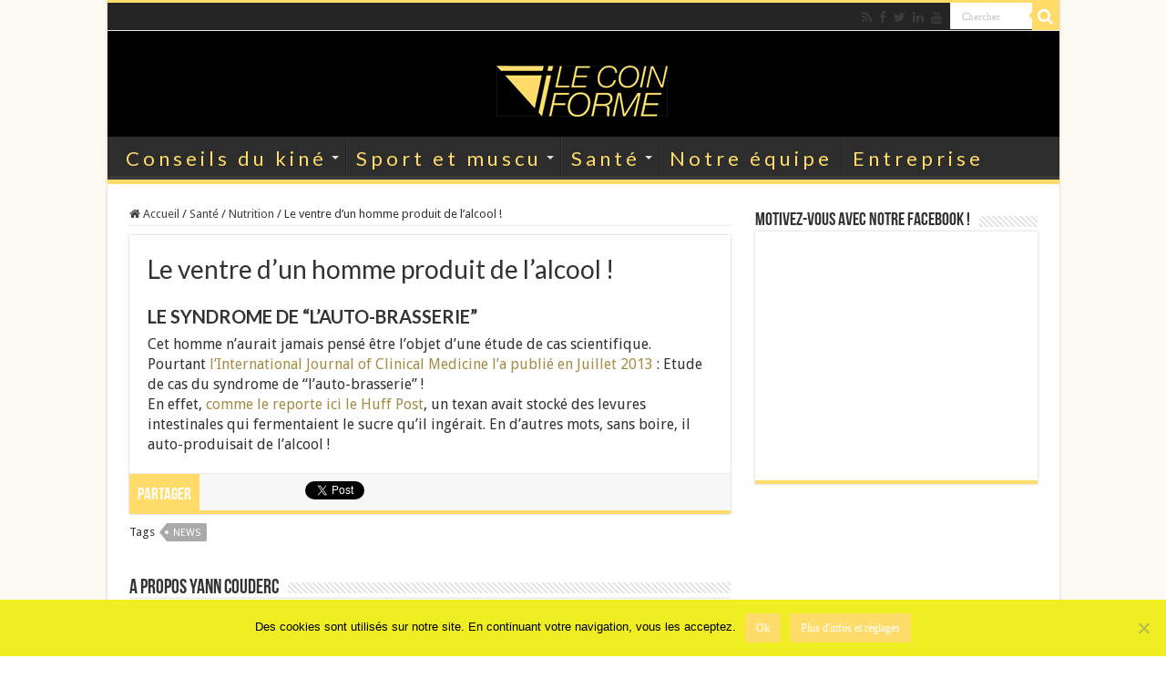

--- FILE ---
content_type: text/html; charset=UTF-8
request_url: https://www.lecoinforme.com/ventre-produit-alcool
body_size: 17406
content:
<!DOCTYPE html>
<html lang="fr-FR" prefix="og: http://ogp.me/ns#">
<head>
<meta charset="UTF-8" />
<link rel="pingback" href="https://www.lecoinforme.com/xmlrpc.php" />
<meta property="og:title" content="Le ventre d&#8217;un homme produit de l&#8217;alcool ! - Le Coin Forme"/>
<meta property="og:type" content="article"/>
<meta property="og:description" content="Le syndrome de "l'auto-brasserie" Cet homme n'aurait jamais pensé être l'objet d'une étude de cas sc"/>
<meta property="og:url" content="https://www.lecoinforme.com/ventre-produit-alcool"/>
<meta property="og:site_name" content="Le Coin Forme"/>
<meta name='robots' content='index, follow, max-image-preview:large, max-snippet:-1, max-video-preview:-1' />

	<!-- This site is optimized with the Yoast SEO plugin v26.6 - https://yoast.com/wordpress/plugins/seo/ -->
	<title>Le ventre d&#039;un homme produit de l&#039;alcool ! › Le Coin Forme</title>
	<meta name="description" content="Auto-production d&#039;alcool. News Le Coin Forme" />
	<link rel="canonical" href="https://www.lecoinforme.com/ventre-produit-alcool" />
	<meta property="og:locale" content="fr_FR" />
	<meta property="og:type" content="article" />
	<meta property="og:title" content="Le ventre d&#039;un homme produit de l&#039;alcool ! › Le Coin Forme" />
	<meta property="og:description" content="Auto-production d&#039;alcool. News Le Coin Forme" />
	<meta property="og:url" content="https://www.lecoinforme.com/ventre-produit-alcool" />
	<meta property="og:site_name" content="Le Coin Forme" />
	<meta property="article:publisher" content="https://www.facebook.com/Lecoinforme" />
	<meta property="article:published_time" content="2013-10-11T10:39:03+00:00" />
	<meta property="article:modified_time" content="2014-04-12T14:03:04+00:00" />
	<meta name="author" content="Yann Couderc" />
	<meta name="twitter:label1" content="Écrit par" />
	<meta name="twitter:data1" content="Yann Couderc" />
	<script type="application/ld+json" class="yoast-schema-graph">{"@context":"https://schema.org","@graph":[{"@type":"Article","@id":"https://www.lecoinforme.com/ventre-produit-alcool#article","isPartOf":{"@id":"https://www.lecoinforme.com/ventre-produit-alcool"},"author":{"name":"Yann Couderc","@id":"https://www.lecoinforme.com/#/schema/person/a0e9a75f904d45aa27b43e10e9648b75"},"headline":"Le ventre d&#8217;un homme produit de l&#8217;alcool !","datePublished":"2013-10-11T10:39:03+00:00","dateModified":"2014-04-12T14:03:04+00:00","mainEntityOfPage":{"@id":"https://www.lecoinforme.com/ventre-produit-alcool"},"wordCount":84,"commentCount":0,"publisher":{"@id":"https://www.lecoinforme.com/#organization"},"keywords":["News"],"articleSection":["Nutrition"],"inLanguage":"fr-FR","potentialAction":[{"@type":"CommentAction","name":"Comment","target":["https://www.lecoinforme.com/ventre-produit-alcool#respond"]}]},{"@type":"WebPage","@id":"https://www.lecoinforme.com/ventre-produit-alcool","url":"https://www.lecoinforme.com/ventre-produit-alcool","name":"Le ventre d'un homme produit de l'alcool ! › Le Coin Forme","isPartOf":{"@id":"https://www.lecoinforme.com/#website"},"datePublished":"2013-10-11T10:39:03+00:00","dateModified":"2014-04-12T14:03:04+00:00","description":"Auto-production d'alcool. News Le Coin Forme","breadcrumb":{"@id":"https://www.lecoinforme.com/ventre-produit-alcool#breadcrumb"},"inLanguage":"fr-FR","potentialAction":[{"@type":"ReadAction","target":["https://www.lecoinforme.com/ventre-produit-alcool"]}]},{"@type":"BreadcrumbList","@id":"https://www.lecoinforme.com/ventre-produit-alcool#breadcrumb","itemListElement":[{"@type":"ListItem","position":1,"name":"Home","item":"https://www.lecoinforme.com/"},{"@type":"ListItem","position":2,"name":"Le ventre d&#8217;un homme produit de l&#8217;alcool !"}]},{"@type":"WebSite","@id":"https://www.lecoinforme.com/#website","url":"https://www.lecoinforme.com/","name":"Le Coin Forme","description":"Sport Muscu Santé Nutrition","publisher":{"@id":"https://www.lecoinforme.com/#organization"},"potentialAction":[{"@type":"SearchAction","target":{"@type":"EntryPoint","urlTemplate":"https://www.lecoinforme.com/?s={search_term_string}"},"query-input":{"@type":"PropertyValueSpecification","valueRequired":true,"valueName":"search_term_string"}}],"inLanguage":"fr-FR"},{"@type":"Organization","@id":"https://www.lecoinforme.com/#organization","name":"Le Coin Forme","url":"https://www.lecoinforme.com/","logo":{"@type":"ImageObject","inLanguage":"fr-FR","@id":"https://www.lecoinforme.com/#/schema/logo/image/","url":"https://www.lecoinforme.com/wp-content/uploads/2014/03/logo-seul-zoom-basse-qualite.jpg","contentUrl":"https://www.lecoinforme.com/wp-content/uploads/2014/03/logo-seul-zoom-basse-qualite.jpg","width":638,"height":576,"caption":"Le Coin Forme"},"image":{"@id":"https://www.lecoinforme.com/#/schema/logo/image/"},"sameAs":["https://www.facebook.com/Lecoinforme","https://x.com/lecoinforme"]},{"@type":"Person","@id":"https://www.lecoinforme.com/#/schema/person/a0e9a75f904d45aa27b43e10e9648b75","name":"Yann Couderc","image":{"@type":"ImageObject","inLanguage":"fr-FR","@id":"https://www.lecoinforme.com/#/schema/person/image/","url":"https://secure.gravatar.com/avatar/01d2db3747c2910a6e92c890c3c9f61455eae10f8b91a54c517ddf78ba61db67?s=96&d=mm&r=g","contentUrl":"https://secure.gravatar.com/avatar/01d2db3747c2910a6e92c890c3c9f61455eae10f8b91a54c517ddf78ba61db67?s=96&d=mm&r=g","caption":"Yann Couderc"},"description":"Yann COUDERC est le Fondateur du Coin Forme. Diplômé KinéSport, Coach et Personal Trainer. Formé auprès d'Universités Française, Américaine et Australienne. Membre de la Société Française de Physiothérapie. Membre de l'Institut Européen de Diététique et Micronutrition. Fondateur et Entraineur de Bboy Assoce, BreakDance."}]}</script>
	<!-- / Yoast SEO plugin. -->


<link rel='dns-prefetch' href='//fonts.googleapis.com' />
<link rel="alternate" type="application/rss+xml" title="Le Coin Forme &raquo; Flux" href="https://www.lecoinforme.com/feed" />
<link rel="alternate" type="application/rss+xml" title="Le Coin Forme &raquo; Flux des commentaires" href="https://www.lecoinforme.com/comments/feed" />
<link rel="alternate" type="application/rss+xml" title="Le Coin Forme &raquo; Le ventre d&#8217;un homme produit de l&#8217;alcool ! Flux des commentaires" href="https://www.lecoinforme.com/ventre-produit-alcool/feed" />
<link rel="alternate" title="oEmbed (JSON)" type="application/json+oembed" href="https://www.lecoinforme.com/wp-json/oembed/1.0/embed?url=https%3A%2F%2Fwww.lecoinforme.com%2Fventre-produit-alcool" />
<link rel="alternate" title="oEmbed (XML)" type="text/xml+oembed" href="https://www.lecoinforme.com/wp-json/oembed/1.0/embed?url=https%3A%2F%2Fwww.lecoinforme.com%2Fventre-produit-alcool&#038;format=xml" />
<style id='wp-img-auto-sizes-contain-inline-css' type='text/css'>
img:is([sizes=auto i],[sizes^="auto," i]){contain-intrinsic-size:3000px 1500px}
/*# sourceURL=wp-img-auto-sizes-contain-inline-css */
</style>
<style id='wp-emoji-styles-inline-css' type='text/css'>

	img.wp-smiley, img.emoji {
		display: inline !important;
		border: none !important;
		box-shadow: none !important;
		height: 1em !important;
		width: 1em !important;
		margin: 0 0.07em !important;
		vertical-align: -0.1em !important;
		background: none !important;
		padding: 0 !important;
	}
/*# sourceURL=wp-emoji-styles-inline-css */
</style>
<style id='wp-block-library-inline-css' type='text/css'>
:root{--wp-block-synced-color:#7a00df;--wp-block-synced-color--rgb:122,0,223;--wp-bound-block-color:var(--wp-block-synced-color);--wp-editor-canvas-background:#ddd;--wp-admin-theme-color:#007cba;--wp-admin-theme-color--rgb:0,124,186;--wp-admin-theme-color-darker-10:#006ba1;--wp-admin-theme-color-darker-10--rgb:0,107,160.5;--wp-admin-theme-color-darker-20:#005a87;--wp-admin-theme-color-darker-20--rgb:0,90,135;--wp-admin-border-width-focus:2px}@media (min-resolution:192dpi){:root{--wp-admin-border-width-focus:1.5px}}.wp-element-button{cursor:pointer}:root .has-very-light-gray-background-color{background-color:#eee}:root .has-very-dark-gray-background-color{background-color:#313131}:root .has-very-light-gray-color{color:#eee}:root .has-very-dark-gray-color{color:#313131}:root .has-vivid-green-cyan-to-vivid-cyan-blue-gradient-background{background:linear-gradient(135deg,#00d084,#0693e3)}:root .has-purple-crush-gradient-background{background:linear-gradient(135deg,#34e2e4,#4721fb 50%,#ab1dfe)}:root .has-hazy-dawn-gradient-background{background:linear-gradient(135deg,#faaca8,#dad0ec)}:root .has-subdued-olive-gradient-background{background:linear-gradient(135deg,#fafae1,#67a671)}:root .has-atomic-cream-gradient-background{background:linear-gradient(135deg,#fdd79a,#004a59)}:root .has-nightshade-gradient-background{background:linear-gradient(135deg,#330968,#31cdcf)}:root .has-midnight-gradient-background{background:linear-gradient(135deg,#020381,#2874fc)}:root{--wp--preset--font-size--normal:16px;--wp--preset--font-size--huge:42px}.has-regular-font-size{font-size:1em}.has-larger-font-size{font-size:2.625em}.has-normal-font-size{font-size:var(--wp--preset--font-size--normal)}.has-huge-font-size{font-size:var(--wp--preset--font-size--huge)}.has-text-align-center{text-align:center}.has-text-align-left{text-align:left}.has-text-align-right{text-align:right}.has-fit-text{white-space:nowrap!important}#end-resizable-editor-section{display:none}.aligncenter{clear:both}.items-justified-left{justify-content:flex-start}.items-justified-center{justify-content:center}.items-justified-right{justify-content:flex-end}.items-justified-space-between{justify-content:space-between}.screen-reader-text{border:0;clip-path:inset(50%);height:1px;margin:-1px;overflow:hidden;padding:0;position:absolute;width:1px;word-wrap:normal!important}.screen-reader-text:focus{background-color:#ddd;clip-path:none;color:#444;display:block;font-size:1em;height:auto;left:5px;line-height:normal;padding:15px 23px 14px;text-decoration:none;top:5px;width:auto;z-index:100000}html :where(.has-border-color){border-style:solid}html :where([style*=border-top-color]){border-top-style:solid}html :where([style*=border-right-color]){border-right-style:solid}html :where([style*=border-bottom-color]){border-bottom-style:solid}html :where([style*=border-left-color]){border-left-style:solid}html :where([style*=border-width]){border-style:solid}html :where([style*=border-top-width]){border-top-style:solid}html :where([style*=border-right-width]){border-right-style:solid}html :where([style*=border-bottom-width]){border-bottom-style:solid}html :where([style*=border-left-width]){border-left-style:solid}html :where(img[class*=wp-image-]){height:auto;max-width:100%}:where(figure){margin:0 0 1em}html :where(.is-position-sticky){--wp-admin--admin-bar--position-offset:var(--wp-admin--admin-bar--height,0px)}@media screen and (max-width:600px){html :where(.is-position-sticky){--wp-admin--admin-bar--position-offset:0px}}

/*# sourceURL=wp-block-library-inline-css */
</style><style id='global-styles-inline-css' type='text/css'>
:root{--wp--preset--aspect-ratio--square: 1;--wp--preset--aspect-ratio--4-3: 4/3;--wp--preset--aspect-ratio--3-4: 3/4;--wp--preset--aspect-ratio--3-2: 3/2;--wp--preset--aspect-ratio--2-3: 2/3;--wp--preset--aspect-ratio--16-9: 16/9;--wp--preset--aspect-ratio--9-16: 9/16;--wp--preset--color--black: #000000;--wp--preset--color--cyan-bluish-gray: #abb8c3;--wp--preset--color--white: #ffffff;--wp--preset--color--pale-pink: #f78da7;--wp--preset--color--vivid-red: #cf2e2e;--wp--preset--color--luminous-vivid-orange: #ff6900;--wp--preset--color--luminous-vivid-amber: #fcb900;--wp--preset--color--light-green-cyan: #7bdcb5;--wp--preset--color--vivid-green-cyan: #00d084;--wp--preset--color--pale-cyan-blue: #8ed1fc;--wp--preset--color--vivid-cyan-blue: #0693e3;--wp--preset--color--vivid-purple: #9b51e0;--wp--preset--gradient--vivid-cyan-blue-to-vivid-purple: linear-gradient(135deg,rgb(6,147,227) 0%,rgb(155,81,224) 100%);--wp--preset--gradient--light-green-cyan-to-vivid-green-cyan: linear-gradient(135deg,rgb(122,220,180) 0%,rgb(0,208,130) 100%);--wp--preset--gradient--luminous-vivid-amber-to-luminous-vivid-orange: linear-gradient(135deg,rgb(252,185,0) 0%,rgb(255,105,0) 100%);--wp--preset--gradient--luminous-vivid-orange-to-vivid-red: linear-gradient(135deg,rgb(255,105,0) 0%,rgb(207,46,46) 100%);--wp--preset--gradient--very-light-gray-to-cyan-bluish-gray: linear-gradient(135deg,rgb(238,238,238) 0%,rgb(169,184,195) 100%);--wp--preset--gradient--cool-to-warm-spectrum: linear-gradient(135deg,rgb(74,234,220) 0%,rgb(151,120,209) 20%,rgb(207,42,186) 40%,rgb(238,44,130) 60%,rgb(251,105,98) 80%,rgb(254,248,76) 100%);--wp--preset--gradient--blush-light-purple: linear-gradient(135deg,rgb(255,206,236) 0%,rgb(152,150,240) 100%);--wp--preset--gradient--blush-bordeaux: linear-gradient(135deg,rgb(254,205,165) 0%,rgb(254,45,45) 50%,rgb(107,0,62) 100%);--wp--preset--gradient--luminous-dusk: linear-gradient(135deg,rgb(255,203,112) 0%,rgb(199,81,192) 50%,rgb(65,88,208) 100%);--wp--preset--gradient--pale-ocean: linear-gradient(135deg,rgb(255,245,203) 0%,rgb(182,227,212) 50%,rgb(51,167,181) 100%);--wp--preset--gradient--electric-grass: linear-gradient(135deg,rgb(202,248,128) 0%,rgb(113,206,126) 100%);--wp--preset--gradient--midnight: linear-gradient(135deg,rgb(2,3,129) 0%,rgb(40,116,252) 100%);--wp--preset--font-size--small: 13px;--wp--preset--font-size--medium: 20px;--wp--preset--font-size--large: 36px;--wp--preset--font-size--x-large: 42px;--wp--preset--spacing--20: 0.44rem;--wp--preset--spacing--30: 0.67rem;--wp--preset--spacing--40: 1rem;--wp--preset--spacing--50: 1.5rem;--wp--preset--spacing--60: 2.25rem;--wp--preset--spacing--70: 3.38rem;--wp--preset--spacing--80: 5.06rem;--wp--preset--shadow--natural: 6px 6px 9px rgba(0, 0, 0, 0.2);--wp--preset--shadow--deep: 12px 12px 50px rgba(0, 0, 0, 0.4);--wp--preset--shadow--sharp: 6px 6px 0px rgba(0, 0, 0, 0.2);--wp--preset--shadow--outlined: 6px 6px 0px -3px rgb(255, 255, 255), 6px 6px rgb(0, 0, 0);--wp--preset--shadow--crisp: 6px 6px 0px rgb(0, 0, 0);}:where(.is-layout-flex){gap: 0.5em;}:where(.is-layout-grid){gap: 0.5em;}body .is-layout-flex{display: flex;}.is-layout-flex{flex-wrap: wrap;align-items: center;}.is-layout-flex > :is(*, div){margin: 0;}body .is-layout-grid{display: grid;}.is-layout-grid > :is(*, div){margin: 0;}:where(.wp-block-columns.is-layout-flex){gap: 2em;}:where(.wp-block-columns.is-layout-grid){gap: 2em;}:where(.wp-block-post-template.is-layout-flex){gap: 1.25em;}:where(.wp-block-post-template.is-layout-grid){gap: 1.25em;}.has-black-color{color: var(--wp--preset--color--black) !important;}.has-cyan-bluish-gray-color{color: var(--wp--preset--color--cyan-bluish-gray) !important;}.has-white-color{color: var(--wp--preset--color--white) !important;}.has-pale-pink-color{color: var(--wp--preset--color--pale-pink) !important;}.has-vivid-red-color{color: var(--wp--preset--color--vivid-red) !important;}.has-luminous-vivid-orange-color{color: var(--wp--preset--color--luminous-vivid-orange) !important;}.has-luminous-vivid-amber-color{color: var(--wp--preset--color--luminous-vivid-amber) !important;}.has-light-green-cyan-color{color: var(--wp--preset--color--light-green-cyan) !important;}.has-vivid-green-cyan-color{color: var(--wp--preset--color--vivid-green-cyan) !important;}.has-pale-cyan-blue-color{color: var(--wp--preset--color--pale-cyan-blue) !important;}.has-vivid-cyan-blue-color{color: var(--wp--preset--color--vivid-cyan-blue) !important;}.has-vivid-purple-color{color: var(--wp--preset--color--vivid-purple) !important;}.has-black-background-color{background-color: var(--wp--preset--color--black) !important;}.has-cyan-bluish-gray-background-color{background-color: var(--wp--preset--color--cyan-bluish-gray) !important;}.has-white-background-color{background-color: var(--wp--preset--color--white) !important;}.has-pale-pink-background-color{background-color: var(--wp--preset--color--pale-pink) !important;}.has-vivid-red-background-color{background-color: var(--wp--preset--color--vivid-red) !important;}.has-luminous-vivid-orange-background-color{background-color: var(--wp--preset--color--luminous-vivid-orange) !important;}.has-luminous-vivid-amber-background-color{background-color: var(--wp--preset--color--luminous-vivid-amber) !important;}.has-light-green-cyan-background-color{background-color: var(--wp--preset--color--light-green-cyan) !important;}.has-vivid-green-cyan-background-color{background-color: var(--wp--preset--color--vivid-green-cyan) !important;}.has-pale-cyan-blue-background-color{background-color: var(--wp--preset--color--pale-cyan-blue) !important;}.has-vivid-cyan-blue-background-color{background-color: var(--wp--preset--color--vivid-cyan-blue) !important;}.has-vivid-purple-background-color{background-color: var(--wp--preset--color--vivid-purple) !important;}.has-black-border-color{border-color: var(--wp--preset--color--black) !important;}.has-cyan-bluish-gray-border-color{border-color: var(--wp--preset--color--cyan-bluish-gray) !important;}.has-white-border-color{border-color: var(--wp--preset--color--white) !important;}.has-pale-pink-border-color{border-color: var(--wp--preset--color--pale-pink) !important;}.has-vivid-red-border-color{border-color: var(--wp--preset--color--vivid-red) !important;}.has-luminous-vivid-orange-border-color{border-color: var(--wp--preset--color--luminous-vivid-orange) !important;}.has-luminous-vivid-amber-border-color{border-color: var(--wp--preset--color--luminous-vivid-amber) !important;}.has-light-green-cyan-border-color{border-color: var(--wp--preset--color--light-green-cyan) !important;}.has-vivid-green-cyan-border-color{border-color: var(--wp--preset--color--vivid-green-cyan) !important;}.has-pale-cyan-blue-border-color{border-color: var(--wp--preset--color--pale-cyan-blue) !important;}.has-vivid-cyan-blue-border-color{border-color: var(--wp--preset--color--vivid-cyan-blue) !important;}.has-vivid-purple-border-color{border-color: var(--wp--preset--color--vivid-purple) !important;}.has-vivid-cyan-blue-to-vivid-purple-gradient-background{background: var(--wp--preset--gradient--vivid-cyan-blue-to-vivid-purple) !important;}.has-light-green-cyan-to-vivid-green-cyan-gradient-background{background: var(--wp--preset--gradient--light-green-cyan-to-vivid-green-cyan) !important;}.has-luminous-vivid-amber-to-luminous-vivid-orange-gradient-background{background: var(--wp--preset--gradient--luminous-vivid-amber-to-luminous-vivid-orange) !important;}.has-luminous-vivid-orange-to-vivid-red-gradient-background{background: var(--wp--preset--gradient--luminous-vivid-orange-to-vivid-red) !important;}.has-very-light-gray-to-cyan-bluish-gray-gradient-background{background: var(--wp--preset--gradient--very-light-gray-to-cyan-bluish-gray) !important;}.has-cool-to-warm-spectrum-gradient-background{background: var(--wp--preset--gradient--cool-to-warm-spectrum) !important;}.has-blush-light-purple-gradient-background{background: var(--wp--preset--gradient--blush-light-purple) !important;}.has-blush-bordeaux-gradient-background{background: var(--wp--preset--gradient--blush-bordeaux) !important;}.has-luminous-dusk-gradient-background{background: var(--wp--preset--gradient--luminous-dusk) !important;}.has-pale-ocean-gradient-background{background: var(--wp--preset--gradient--pale-ocean) !important;}.has-electric-grass-gradient-background{background: var(--wp--preset--gradient--electric-grass) !important;}.has-midnight-gradient-background{background: var(--wp--preset--gradient--midnight) !important;}.has-small-font-size{font-size: var(--wp--preset--font-size--small) !important;}.has-medium-font-size{font-size: var(--wp--preset--font-size--medium) !important;}.has-large-font-size{font-size: var(--wp--preset--font-size--large) !important;}.has-x-large-font-size{font-size: var(--wp--preset--font-size--x-large) !important;}
/*# sourceURL=global-styles-inline-css */
</style>

<style id='classic-theme-styles-inline-css' type='text/css'>
/*! This file is auto-generated */
.wp-block-button__link{color:#fff;background-color:#32373c;border-radius:9999px;box-shadow:none;text-decoration:none;padding:calc(.667em + 2px) calc(1.333em + 2px);font-size:1.125em}.wp-block-file__button{background:#32373c;color:#fff;text-decoration:none}
/*# sourceURL=/wp-includes/css/classic-themes.min.css */
</style>
<link rel='stylesheet' id='cookie-notice-front-css' href='https://www.lecoinforme.com/wp-content/plugins/cookie-notice/css/front.min.css' type='text/css' media='all' />
<link rel='stylesheet' id='toc-screen-css' href='https://www.lecoinforme.com/wp-content/plugins/table-of-contents-plus/screen.min.css' type='text/css' media='all' />
<link rel='stylesheet' id='tie-style-css' href='https://www.lecoinforme.com/wp-content/themes/sahifa/style.css' type='text/css' media='all' />
<link rel='stylesheet' id='tie-ilightbox-skin-css' href='https://www.lecoinforme.com/wp-content/themes/sahifa/css/ilightbox/metro-white-skin/skin.css' type='text/css' media='all' />
<link rel='stylesheet' id='Droid+Sans-css' href='https://fonts.googleapis.com/css?family=Droid+Sans%3Aregular%2C700' type='text/css' media='all' />
<link rel='stylesheet' id='Lato-css' href='https://fonts.googleapis.com/css?family=Lato%3A100%2C100italic%2C300%2C300italic%2Cregular%2Citalic%2C700%2C700italic%2C900%2C900italic' type='text/css' media='all' />
<link rel='stylesheet' id='wpgdprc-front-css-css' href='https://www.lecoinforme.com/wp-content/plugins/wp-gdpr-compliance/Assets/css/front.css' type='text/css' media='all' />
<style id='wpgdprc-front-css-inline-css' type='text/css'>
:root{--wp-gdpr--bar--background-color: #000000;--wp-gdpr--bar--color: #ffffff;--wp-gdpr--button--background-color: #000000;--wp-gdpr--button--background-color--darken: #000000;--wp-gdpr--button--color: #ffffff;}
/*# sourceURL=wpgdprc-front-css-inline-css */
</style>
<script type="text/javascript" id="cookie-notice-front-js-before">
/* <![CDATA[ */
var cnArgs = {"ajaxUrl":"https:\/\/www.lecoinforme.com\/wp-admin\/admin-ajax.php","nonce":"1cbbbb5bd6","hideEffect":"fade","position":"bottom","onScroll":false,"onScrollOffset":100,"onClick":false,"cookieName":"cookie_notice_accepted","cookieTime":31536000,"cookieTimeRejected":2592000,"globalCookie":false,"redirection":false,"cache":false,"revokeCookies":false,"revokeCookiesOpt":"automatic"};

//# sourceURL=cookie-notice-front-js-before
/* ]]> */
</script>
<script type="text/javascript" src="https://www.lecoinforme.com/wp-content/plugins/cookie-notice/js/front.min.js" id="cookie-notice-front-js"></script>
<script type="text/javascript" src="https://www.lecoinforme.com/wp-includes/js/jquery/jquery.min.js" id="jquery-core-js"></script>
<script type="text/javascript" src="https://www.lecoinforme.com/wp-includes/js/jquery/jquery-migrate.min.js" id="jquery-migrate-js"></script>
<script type="text/javascript" id="wpgdprc-front-js-js-extra">
/* <![CDATA[ */
var wpgdprcFront = {"ajaxUrl":"https://www.lecoinforme.com/wp-admin/admin-ajax.php","ajaxNonce":"2891e31d6d","ajaxArg":"security","pluginPrefix":"wpgdprc","blogId":"1","isMultiSite":"","locale":"fr_FR","showSignUpModal":"","showFormModal":"","cookieName":"wpgdprc-consent","consentVersion":"","path":"/","prefix":"wpgdprc"};
//# sourceURL=wpgdprc-front-js-js-extra
/* ]]> */
</script>
<script type="text/javascript" src="https://www.lecoinforme.com/wp-content/plugins/wp-gdpr-compliance/Assets/js/front.min.js" id="wpgdprc-front-js-js"></script>
<link rel="https://api.w.org/" href="https://www.lecoinforme.com/wp-json/" /><link rel="alternate" title="JSON" type="application/json" href="https://www.lecoinforme.com/wp-json/wp/v2/posts/364" /><link rel="EditURI" type="application/rsd+xml" title="RSD" href="https://www.lecoinforme.com/xmlrpc.php?rsd" />
<meta name="generator" content="WordPress 6.9" />
<link rel='shortlink' href='https://www.lecoinforme.com/?p=364' />
<link rel="shortcut icon" href="https://www.lecoinforme.com/wp-content/uploads/2014/04/favicon-lecoinforme2.jpg" title="Favicon" />
<!--[if IE]>
<script type="text/javascript">jQuery(document).ready(function (){ jQuery(".menu-item").has("ul").children("a").attr("aria-haspopup", "true");});</script>
<![endif]-->
<!--[if lt IE 9]>
<script src="https://www.lecoinforme.com/wp-content/themes/sahifa/js/html5.js"></script>
<script src="https://www.lecoinforme.com/wp-content/themes/sahifa/js/selectivizr-min.js"></script>
<![endif]-->
<!--[if IE 9]>
<link rel="stylesheet" type="text/css" media="all" href="https://www.lecoinforme.com/wp-content/themes/sahifa/css/ie9.css" />
<![endif]-->
<!--[if IE 8]>
<link rel="stylesheet" type="text/css" media="all" href="https://www.lecoinforme.com/wp-content/themes/sahifa/css/ie8.css" />
<![endif]-->
<!--[if IE 7]>
<link rel="stylesheet" type="text/css" media="all" href="https://www.lecoinforme.com/wp-content/themes/sahifa/css/ie7.css" />
<![endif]-->

<meta http-equiv="X-UA-Compatible" content="IE=edge,chrome=1" />
<meta name="viewport" content="width=device-width, initial-scale=1.0" />
<link rel="apple-touch-icon" sizes="144x144" href="https://www.lecoinforme.com/wp-content/uploads/2014/04/favicon-lecoinforme2.jpg" />
<link rel="apple-touch-icon" sizes="120x120" href="https://www.lecoinforme.com/wp-content/uploads/2014/04/favicon-lecoinforme2.jpg" />
<link rel="apple-touch-icon" sizes="72x72" href="https://www.lecoinforme.com/wp-content/uploads/2014/04/favicon-lecoinforme2.jpg" />
<link rel="apple-touch-icon" href="https://www.lecoinforme.com/wp-content/uploads/2014/04/favicon-lecoinforme2.jpg" />



<style type="text/css" media="screen">

body{
	font-family: 'Droid Sans';
}
.logo h1 a, .logo h2 a{
	font-family: 'Lato';
}
.top-nav, .top-nav ul li a {
	font-family: 'Lato';
}
#main-nav, #main-nav ul li a{
	font-family: 'Lato';
	font-weight: 400;
}
.page-title{
	font-family: 'Lato';
	font-weight: 400;
}
.post-title{
	font-family: 'Lato';
}
h2.post-box-title, h2.post-box-title a{
	font-family: 'Lato';
}
h3.post-box-title, h3.post-box-title a{
	font-family: 'Lato';
}
.ei-title h2, .slider-caption h2 a, .content .slider-caption h2 a, .slider-caption h2, .content .slider-caption h2, .content .ei-title h2{
	font-family: 'Lato';
	font-weight: 300;
}
#main-nav,
.cat-box-content,
#sidebar .widget-container,
.post-listing,
#commentform {
	border-bottom-color: #ffdc69;
}

.search-block .search-button,
#topcontrol,
#main-nav ul li.current-menu-item a,
#main-nav ul li.current-menu-item a:hover,
#main-nav ul li.current_page_parent a,
#main-nav ul li.current_page_parent a:hover,
#main-nav ul li.current-menu-parent a,
#main-nav ul li.current-menu-parent a:hover,
#main-nav ul li.current-page-ancestor a,
#main-nav ul li.current-page-ancestor a:hover,
.pagination span.current,
.share-post span.share-text,
.flex-control-paging li a.flex-active,
.ei-slider-thumbs li.ei-slider-element,
.review-percentage .review-item span span,
.review-final-score,
.button,
a.button,
a.more-link,
#main-content input[type="submit"],
.form-submit #submit,
#login-form .login-button,
.widget-feedburner .feedburner-subscribe,
input[type="submit"],
#buddypress button,
#buddypress a.button,
#buddypress input[type=submit],
#buddypress input[type=reset],
#buddypress ul.button-nav li a,
#buddypress div.generic-button a,
#buddypress .comment-reply-link,
#buddypress div.item-list-tabs ul li a span,
#buddypress div.item-list-tabs ul li.selected a,
#buddypress div.item-list-tabs ul li.current a,
#buddypress #members-directory-form div.item-list-tabs ul li.selected span,
#members-list-options a.selected,
#groups-list-options a.selected,
body.dark-skin #buddypress div.item-list-tabs ul li a span,
body.dark-skin #buddypress div.item-list-tabs ul li.selected a,
body.dark-skin #buddypress div.item-list-tabs ul li.current a,
body.dark-skin #members-list-options a.selected,
body.dark-skin #groups-list-options a.selected,
.search-block-large .search-button,
#featured-posts .flex-next:hover,
#featured-posts .flex-prev:hover,
a.tie-cart span.shooping-count,
.woocommerce span.onsale,
.woocommerce-page span.onsale ,
.woocommerce .widget_price_filter .ui-slider .ui-slider-handle,
.woocommerce-page .widget_price_filter .ui-slider .ui-slider-handle,
#check-also-close,
a.post-slideshow-next,
a.post-slideshow-prev,
.widget_price_filter .ui-slider .ui-slider-handle,
.quantity .minus:hover,
.quantity .plus:hover,
.mejs-container .mejs-controls .mejs-time-rail .mejs-time-current,
#reading-position-indicator  {
	background-color:#ffdc69;
}

::-webkit-scrollbar-thumb{
	background-color:#ffdc69 !important;
}

#theme-footer,
#theme-header,
.top-nav ul li.current-menu-item:before,
#main-nav .menu-sub-content ,
#main-nav ul ul,
#check-also-box {
	border-top-color: #ffdc69;
}

.search-block:after {
	border-right-color:#ffdc69;
}

body.rtl .search-block:after {
	border-left-color:#ffdc69;
}

#main-nav ul > li.menu-item-has-children:hover > a:after,
#main-nav ul > li.mega-menu:hover > a:after {
	border-color:transparent transparent #ffdc69;
}

.widget.timeline-posts li a:hover,
.widget.timeline-posts li a:hover span.tie-date {
	color: #ffdc69;
}

.widget.timeline-posts li a:hover span.tie-date:before {
	background: #ffdc69;
	border-color: #ffdc69;
}

#order_review,
#order_review_heading {
	border-color: #ffdc69;
}

.background-cover{background-color: #fafaf2 !important;}
.top-nav ul li a:hover, .top-nav ul li:hover > a, .top-nav ul :hover > a , .top-nav ul li.current-menu-item a {
	color: #000000;
}
		
#main-nav ul li a:hover, #main-nav ul li:hover > a, #main-nav ul :hover > a , #main-nav  ul ul li:hover > a, #main-nav  ul ul :hover > a {
	color: #6bc4ff;
}
		
#main-nav ul li a, #main-nav ul ul a, #main-nav ul.sub-menu a, #main-nav ul li.current_page_parent ul a, #main-nav ul li.current-menu-item ul a, #main-nav ul li.current-menu-parent ul a, #main-nav ul li.current-page-ancestor ul a {
	color: #ffdc69;
}
		
#main-nav ul li.current-menu-item a, #main-nav ul li.current_page_parent a {
	color: #000000;
}
		
.top-nav ul li a , .top-nav ul ul a {
	color: #ffdc69;
}
		
.top-nav, .top-nav ul ul {
	background-color:#242424 !important; 
				}


#theme-header {
	background-color:#000000 !important; 
				}


#main-nav ul ul, #main-nav ul li.mega-menu .mega-menu-block { background-color:#2d2d2d !important;}

#main-nav ul li {
	border-color: #;
}

#main-nav ul ul li, #main-nav ul ul li:first-child {
	border-top-color: #;
}

#main-nav ul li .mega-menu-block ul.sub-menu {
	border-bottom-color: #;
}


.breaking-news span.breaking-news-title {background: #000000;}

.tie-cat-98 a.more-link {background-color:<br /><b>Warning</b>:  Illegal string offset \\\\\\\'cat_color\\\\\\\' in <b>/home/pifmtvva/public_html/wp-content/themes/sahifa/panel/category-options.php</b> on line <b>312</b><br />;}
.tie-cat-98 .cat-box-content {border-bottom-color:<br /><b>Warning</b>:  Illegal string offset \\\\\\\'cat_color\\\\\\\' in <b>/home/pifmtvva/public_html/wp-content/themes/sahifa/panel/category-options.php</b> on line <b>312</b><br />; }
			
.tie-cat-72 a.more-link {background-color:<br /><b>Warning</b>:  Illegal string offset \'cat_color\' in <b>/home/pifmtvva/public_html/wp-content/themes/sahifa/panel/category-options.php</b> on line <b>312</b><br />;}
.tie-cat-72 .cat-box-content {border-bottom-color:<br /><b>Warning</b>:  Illegal string offset \'cat_color\' in <b>/home/pifmtvva/public_html/wp-content/themes/sahifa/panel/category-options.php</b> on line <b>312</b><br />; }
			
.tie-cat-73 a.more-link {background-color:<br /><b>Warning</b>:  Illegal string offset \'cat_color\' in <b>/home/pifmtvva/public_html/wp-content/themes/sahifa/panel/category-options.php</b> on line <b>312</b><br />;}
.tie-cat-73 .cat-box-content {border-bottom-color:<br /><b>Warning</b>:  Illegal string offset \'cat_color\' in <b>/home/pifmtvva/public_html/wp-content/themes/sahifa/panel/category-options.php</b> on line <b>312</b><br />; }
			
.tie-cat-2 a.more-link {background-color:<br /><b>Warning</b>:  Illegal string offset \\\\\\\\\\\\\\\\\\\\\\\\\\\\\\\\\\\\\\\\\\\\\\\\\\\\\\\\\\\\\\\\\\\\\\\\\\\\\\\\\\\\\\\\\\\\\\\\\\\\\\\\\\\\\\\\\\\\\\\\\\\\\\\\\\\\\\\\\\\\\\\\\\\\\\\\\\\\\\\\\\\\\\\\\\\\\\\\\\\\\\\\\\\\\\\\\\\\\\\\\\\\\\\\\\\\\\\\\\\\\\\\\\\\\\\\\\\\\\\\\\\\\\\\\\\\\\\'cat_color\\\\\\\\\\\\\\\\\\\\\\\\\\\\\\\\\\\\\\\\\\\\\\\\\\\\\\\\\\\\\\\\\\\\\\\\\\\\\\\\\\\\\\\\\\\\\\\\\\\\\\\\\\\\\\\\\\\\\\\\\\\\\\\\\\\\\\\\\\\\\\\\\\\\\\\\\\\\\\\\\\\\\\\\\\\\\\\\\\\\\\\\\\\\\\\\\\\\\\\\\\\\\\\\\\\\\\\\\\\\\\\\\\\\\\\\\\\\\\\\\\\\\\\\\\\\\\\' in <b>/home/pifmtvva/public_html/wp-content/themes/sahifa/panel/category-options.php</b> on line <b>312</b><br />;}
.tie-cat-2 .cat-box-content {border-bottom-color:<br /><b>Warning</b>:  Illegal string offset \\\\\\\\\\\\\\\\\\\\\\\\\\\\\\\\\\\\\\\\\\\\\\\\\\\\\\\\\\\\\\\\\\\\\\\\\\\\\\\\\\\\\\\\\\\\\\\\\\\\\\\\\\\\\\\\\\\\\\\\\\\\\\\\\\\\\\\\\\\\\\\\\\\\\\\\\\\\\\\\\\\\\\\\\\\\\\\\\\\\\\\\\\\\\\\\\\\\\\\\\\\\\\\\\\\\\\\\\\\\\\\\\\\\\\\\\\\\\\\\\\\\\\\\\\\\\\\'cat_color\\\\\\\\\\\\\\\\\\\\\\\\\\\\\\\\\\\\\\\\\\\\\\\\\\\\\\\\\\\\\\\\\\\\\\\\\\\\\\\\\\\\\\\\\\\\\\\\\\\\\\\\\\\\\\\\\\\\\\\\\\\\\\\\\\\\\\\\\\\\\\\\\\\\\\\\\\\\\\\\\\\\\\\\\\\\\\\\\\\\\\\\\\\\\\\\\\\\\\\\\\\\\\\\\\\\\\\\\\\\\\\\\\\\\\\\\\\\\\\\\\\\\\\\\\\\\\\' in <b>/home/pifmtvva/public_html/wp-content/themes/sahifa/panel/category-options.php</b> on line <b>312</b><br />; }
			
.tie-cat-74 a.more-link {background-color:<br /><b>Warning</b>:  Illegal string offset \\\'cat_color\\\' in <b>/home/pifmtvva/public_html/wp-content/themes/sahifa/panel/category-options.php</b> on line <b>312</b><br />;}
.tie-cat-74 .cat-box-content {border-bottom-color:<br /><b>Warning</b>:  Illegal string offset \\\'cat_color\\\' in <b>/home/pifmtvva/public_html/wp-content/themes/sahifa/panel/category-options.php</b> on line <b>312</b><br />; }
			#main-nav,
.cat-box-content,
#sidebar .widget-container,
.post-listing,
#commentform {
	border-bottom-color: <br /><b>Warning</b>:  Illegal string offset \\\\\\\\\\\\\\\\\\\\\\\\\\\\\\\\\\\\\\\\\\\\\\\\\\\\\\\\\\\\\\\\\\\\\\\\\\\\\\\\\\\\\\\\\\\\\\\\\\\\\\\\\\\\\\\\\\\\\\\\\\\\\\\\\\\\\\\\\\\\\\\\\\\\\\\\\\\\\\\\\\\\\\\\\\\\\\\\\\\\\\\\\\\\\\\\\\\\\\\\\\\\\\\\\\\\\\\\\\\\\\\\\\\\\\\\\\\\\\\\\\\\\\\\\\\\\\\'cat_color\\\\\\\\\\\\\\\\\\\\\\\\\\\\\\\\\\\\\\\\\\\\\\\\\\\\\\\\\\\\\\\\\\\\\\\\\\\\\\\\\\\\\\\\\\\\\\\\\\\\\\\\\\\\\\\\\\\\\\\\\\\\\\\\\\\\\\\\\\\\\\\\\\\\\\\\\\\\\\\\\\\\\\\\\\\\\\\\\\\\\\\\\\\\\\\\\\\\\\\\\\\\\\\\\\\\\\\\\\\\\\\\\\\\\\\\\\\\\\\\\\\\\\\\\\\\\\\' in <b>/home/pifmtvva/public_html/wp-content/themes/sahifa/panel/category-options.php</b> on line <b>312</b><br />;
}

.search-block .search-button,
#topcontrol,
#main-nav ul li.current-menu-item a,
#main-nav ul li.current-menu-item a:hover,
#main-nav ul li.current_page_parent a,
#main-nav ul li.current_page_parent a:hover,
#main-nav ul li.current-menu-parent a,
#main-nav ul li.current-menu-parent a:hover,
#main-nav ul li.current-page-ancestor a,
#main-nav ul li.current-page-ancestor a:hover,
.pagination span.current,
.share-post span.share-text,
.flex-control-paging li a.flex-active,
.ei-slider-thumbs li.ei-slider-element,
.review-percentage .review-item span span,
.review-final-score,
.button,
a.button,
a.more-link,
#main-content input[type="submit"],
.form-submit #submit,
#login-form .login-button,
.widget-feedburner .feedburner-subscribe,
input[type="submit"],
#buddypress button,
#buddypress a.button,
#buddypress input[type=submit],
#buddypress input[type=reset],
#buddypress ul.button-nav li a,
#buddypress div.generic-button a,
#buddypress .comment-reply-link,
#buddypress div.item-list-tabs ul li a span,
#buddypress div.item-list-tabs ul li.selected a,
#buddypress div.item-list-tabs ul li.current a,
#buddypress #members-directory-form div.item-list-tabs ul li.selected span,
#members-list-options a.selected,
#groups-list-options a.selected,
body.dark-skin #buddypress div.item-list-tabs ul li a span,
body.dark-skin #buddypress div.item-list-tabs ul li.selected a,
body.dark-skin #buddypress div.item-list-tabs ul li.current a,
body.dark-skin #members-list-options a.selected,
body.dark-skin #groups-list-options a.selected,
.search-block-large .search-button,
#featured-posts .flex-next:hover,
#featured-posts .flex-prev:hover,
a.tie-cart span.shooping-count,
.woocommerce span.onsale,
.woocommerce-page span.onsale ,
.woocommerce .widget_price_filter .ui-slider .ui-slider-handle,
.woocommerce-page .widget_price_filter .ui-slider .ui-slider-handle,
#check-also-close,
a.post-slideshow-next,
a.post-slideshow-prev,
.widget_price_filter .ui-slider .ui-slider-handle,
.quantity .minus:hover,
.quantity .plus:hover,
.mejs-container .mejs-controls .mejs-time-rail .mejs-time-current,
#reading-position-indicator  {
	background-color:<br /><b>Warning</b>:  Illegal string offset \\\\\\\\\\\\\\\\\\\\\\\\\\\\\\\\\\\\\\\\\\\\\\\\\\\\\\\\\\\\\\\\\\\\\\\\\\\\\\\\\\\\\\\\\\\\\\\\\\\\\\\\\\\\\\\\\\\\\\\\\\\\\\\\\\\\\\\\\\\\\\\\\\\\\\\\\\\\\\\\\\\\\\\\\\\\\\\\\\\\\\\\\\\\\\\\\\\\\\\\\\\\\\\\\\\\\\\\\\\\\\\\\\\\\\\\\\\\\\\\\\\\\\\\\\\\\\\'cat_color\\\\\\\\\\\\\\\\\\\\\\\\\\\\\\\\\\\\\\\\\\\\\\\\\\\\\\\\\\\\\\\\\\\\\\\\\\\\\\\\\\\\\\\\\\\\\\\\\\\\\\\\\\\\\\\\\\\\\\\\\\\\\\\\\\\\\\\\\\\\\\\\\\\\\\\\\\\\\\\\\\\\\\\\\\\\\\\\\\\\\\\\\\\\\\\\\\\\\\\\\\\\\\\\\\\\\\\\\\\\\\\\\\\\\\\\\\\\\\\\\\\\\\\\\\\\\\\' in <b>/home/pifmtvva/public_html/wp-content/themes/sahifa/panel/category-options.php</b> on line <b>312</b><br />;
}

::-webkit-scrollbar-thumb{
	background-color:<br /><b>Warning</b>:  Illegal string offset \\\\\\\\\\\\\\\\\\\\\\\\\\\\\\\\\\\\\\\\\\\\\\\\\\\\\\\\\\\\\\\\\\\\\\\\\\\\\\\\\\\\\\\\\\\\\\\\\\\\\\\\\\\\\\\\\\\\\\\\\\\\\\\\\\\\\\\\\\\\\\\\\\\\\\\\\\\\\\\\\\\\\\\\\\\\\\\\\\\\\\\\\\\\\\\\\\\\\\\\\\\\\\\\\\\\\\\\\\\\\\\\\\\\\\\\\\\\\\\\\\\\\\\\\\\\\\\'cat_color\\\\\\\\\\\\\\\\\\\\\\\\\\\\\\\\\\\\\\\\\\\\\\\\\\\\\\\\\\\\\\\\\\\\\\\\\\\\\\\\\\\\\\\\\\\\\\\\\\\\\\\\\\\\\\\\\\\\\\\\\\\\\\\\\\\\\\\\\\\\\\\\\\\\\\\\\\\\\\\\\\\\\\\\\\\\\\\\\\\\\\\\\\\\\\\\\\\\\\\\\\\\\\\\\\\\\\\\\\\\\\\\\\\\\\\\\\\\\\\\\\\\\\\\\\\\\\\' in <b>/home/pifmtvva/public_html/wp-content/themes/sahifa/panel/category-options.php</b> on line <b>312</b><br /> !important;
}

#theme-footer,
#theme-header,
.top-nav ul li.current-menu-item:before,
#main-nav .menu-sub-content ,
#main-nav ul ul,
#check-also-box {
	border-top-color: <br /><b>Warning</b>:  Illegal string offset \\\\\\\\\\\\\\\\\\\\\\\\\\\\\\\\\\\\\\\\\\\\\\\\\\\\\\\\\\\\\\\\\\\\\\\\\\\\\\\\\\\\\\\\\\\\\\\\\\\\\\\\\\\\\\\\\\\\\\\\\\\\\\\\\\\\\\\\\\\\\\\\\\\\\\\\\\\\\\\\\\\\\\\\\\\\\\\\\\\\\\\\\\\\\\\\\\\\\\\\\\\\\\\\\\\\\\\\\\\\\\\\\\\\\\\\\\\\\\\\\\\\\\\\\\\\\\\'cat_color\\\\\\\\\\\\\\\\\\\\\\\\\\\\\\\\\\\\\\\\\\\\\\\\\\\\\\\\\\\\\\\\\\\\\\\\\\\\\\\\\\\\\\\\\\\\\\\\\\\\\\\\\\\\\\\\\\\\\\\\\\\\\\\\\\\\\\\\\\\\\\\\\\\\\\\\\\\\\\\\\\\\\\\\\\\\\\\\\\\\\\\\\\\\\\\\\\\\\\\\\\\\\\\\\\\\\\\\\\\\\\\\\\\\\\\\\\\\\\\\\\\\\\\\\\\\\\\' in <b>/home/pifmtvva/public_html/wp-content/themes/sahifa/panel/category-options.php</b> on line <b>312</b><br />;
}

.search-block:after {
	border-right-color:<br /><b>Warning</b>:  Illegal string offset \\\\\\\\\\\\\\\\\\\\\\\\\\\\\\\\\\\\\\\\\\\\\\\\\\\\\\\\\\\\\\\\\\\\\\\\\\\\\\\\\\\\\\\\\\\\\\\\\\\\\\\\\\\\\\\\\\\\\\\\\\\\\\\\\\\\\\\\\\\\\\\\\\\\\\\\\\\\\\\\\\\\\\\\\\\\\\\\\\\\\\\\\\\\\\\\\\\\\\\\\\\\\\\\\\\\\\\\\\\\\\\\\\\\\\\\\\\\\\\\\\\\\\\\\\\\\\\'cat_color\\\\\\\\\\\\\\\\\\\\\\\\\\\\\\\\\\\\\\\\\\\\\\\\\\\\\\\\\\\\\\\\\\\\\\\\\\\\\\\\\\\\\\\\\\\\\\\\\\\\\\\\\\\\\\\\\\\\\\\\\\\\\\\\\\\\\\\\\\\\\\\\\\\\\\\\\\\\\\\\\\\\\\\\\\\\\\\\\\\\\\\\\\\\\\\\\\\\\\\\\\\\\\\\\\\\\\\\\\\\\\\\\\\\\\\\\\\\\\\\\\\\\\\\\\\\\\\' in <b>/home/pifmtvva/public_html/wp-content/themes/sahifa/panel/category-options.php</b> on line <b>312</b><br />;
}

body.rtl .search-block:after {
	border-left-color:<br /><b>Warning</b>:  Illegal string offset \\\\\\\\\\\\\\\\\\\\\\\\\\\\\\\\\\\\\\\\\\\\\\\\\\\\\\\\\\\\\\\\\\\\\\\\\\\\\\\\\\\\\\\\\\\\\\\\\\\\\\\\\\\\\\\\\\\\\\\\\\\\\\\\\\\\\\\\\\\\\\\\\\\\\\\\\\\\\\\\\\\\\\\\\\\\\\\\\\\\\\\\\\\\\\\\\\\\\\\\\\\\\\\\\\\\\\\\\\\\\\\\\\\\\\\\\\\\\\\\\\\\\\\\\\\\\\\'cat_color\\\\\\\\\\\\\\\\\\\\\\\\\\\\\\\\\\\\\\\\\\\\\\\\\\\\\\\\\\\\\\\\\\\\\\\\\\\\\\\\\\\\\\\\\\\\\\\\\\\\\\\\\\\\\\\\\\\\\\\\\\\\\\\\\\\\\\\\\\\\\\\\\\\\\\\\\\\\\\\\\\\\\\\\\\\\\\\\\\\\\\\\\\\\\\\\\\\\\\\\\\\\\\\\\\\\\\\\\\\\\\\\\\\\\\\\\\\\\\\\\\\\\\\\\\\\\\\' in <b>/home/pifmtvva/public_html/wp-content/themes/sahifa/panel/category-options.php</b> on line <b>312</b><br />;
}

#main-nav ul > li.menu-item-has-children:hover > a:after,
#main-nav ul > li.mega-menu:hover > a:after {
	border-color:transparent transparent <br /><b>Warning</b>:  Illegal string offset \\\\\\\\\\\\\\\\\\\\\\\\\\\\\\\\\\\\\\\\\\\\\\\\\\\\\\\\\\\\\\\\\\\\\\\\\\\\\\\\\\\\\\\\\\\\\\\\\\\\\\\\\\\\\\\\\\\\\\\\\\\\\\\\\\\\\\\\\\\\\\\\\\\\\\\\\\\\\\\\\\\\\\\\\\\\\\\\\\\\\\\\\\\\\\\\\\\\\\\\\\\\\\\\\\\\\\\\\\\\\\\\\\\\\\\\\\\\\\\\\\\\\\\\\\\\\\\'cat_color\\\\\\\\\\\\\\\\\\\\\\\\\\\\\\\\\\\\\\\\\\\\\\\\\\\\\\\\\\\\\\\\\\\\\\\\\\\\\\\\\\\\\\\\\\\\\\\\\\\\\\\\\\\\\\\\\\\\\\\\\\\\\\\\\\\\\\\\\\\\\\\\\\\\\\\\\\\\\\\\\\\\\\\\\\\\\\\\\\\\\\\\\\\\\\\\\\\\\\\\\\\\\\\\\\\\\\\\\\\\\\\\\\\\\\\\\\\\\\\\\\\\\\\\\\\\\\\' in <b>/home/pifmtvva/public_html/wp-content/themes/sahifa/panel/category-options.php</b> on line <b>312</b><br />;
}

.widget.timeline-posts li a:hover,
.widget.timeline-posts li a:hover span.tie-date {
	color: <br /><b>Warning</b>:  Illegal string offset \\\\\\\\\\\\\\\\\\\\\\\\\\\\\\\\\\\\\\\\\\\\\\\\\\\\\\\\\\\\\\\\\\\\\\\\\\\\\\\\\\\\\\\\\\\\\\\\\\\\\\\\\\\\\\\\\\\\\\\\\\\\\\\\\\\\\\\\\\\\\\\\\\\\\\\\\\\\\\\\\\\\\\\\\\\\\\\\\\\\\\\\\\\\\\\\\\\\\\\\\\\\\\\\\\\\\\\\\\\\\\\\\\\\\\\\\\\\\\\\\\\\\\\\\\\\\\\'cat_color\\\\\\\\\\\\\\\\\\\\\\\\\\\\\\\\\\\\\\\\\\\\\\\\\\\\\\\\\\\\\\\\\\\\\\\\\\\\\\\\\\\\\\\\\\\\\\\\\\\\\\\\\\\\\\\\\\\\\\\\\\\\\\\\\\\\\\\\\\\\\\\\\\\\\\\\\\\\\\\\\\\\\\\\\\\\\\\\\\\\\\\\\\\\\\\\\\\\\\\\\\\\\\\\\\\\\\\\\\\\\\\\\\\\\\\\\\\\\\\\\\\\\\\\\\\\\\\' in <b>/home/pifmtvva/public_html/wp-content/themes/sahifa/panel/category-options.php</b> on line <b>312</b><br />;
}

.widget.timeline-posts li a:hover span.tie-date:before {
	background: <br /><b>Warning</b>:  Illegal string offset \\\\\\\\\\\\\\\\\\\\\\\\\\\\\\\\\\\\\\\\\\\\\\\\\\\\\\\\\\\\\\\\\\\\\\\\\\\\\\\\\\\\\\\\\\\\\\\\\\\\\\\\\\\\\\\\\\\\\\\\\\\\\\\\\\\\\\\\\\\\\\\\\\\\\\\\\\\\\\\\\\\\\\\\\\\\\\\\\\\\\\\\\\\\\\\\\\\\\\\\\\\\\\\\\\\\\\\\\\\\\\\\\\\\\\\\\\\\\\\\\\\\\\\\\\\\\\\'cat_color\\\\\\\\\\\\\\\\\\\\\\\\\\\\\\\\\\\\\\\\\\\\\\\\\\\\\\\\\\\\\\\\\\\\\\\\\\\\\\\\\\\\\\\\\\\\\\\\\\\\\\\\\\\\\\\\\\\\\\\\\\\\\\\\\\\\\\\\\\\\\\\\\\\\\\\\\\\\\\\\\\\\\\\\\\\\\\\\\\\\\\\\\\\\\\\\\\\\\\\\\\\\\\\\\\\\\\\\\\\\\\\\\\\\\\\\\\\\\\\\\\\\\\\\\\\\\\\' in <b>/home/pifmtvva/public_html/wp-content/themes/sahifa/panel/category-options.php</b> on line <b>312</b><br />;
	border-color: <br /><b>Warning</b>:  Illegal string offset \\\\\\\\\\\\\\\\\\\\\\\\\\\\\\\\\\\\\\\\\\\\\\\\\\\\\\\\\\\\\\\\\\\\\\\\\\\\\\\\\\\\\\\\\\\\\\\\\\\\\\\\\\\\\\\\\\\\\\\\\\\\\\\\\\\\\\\\\\\\\\\\\\\\\\\\\\\\\\\\\\\\\\\\\\\\\\\\\\\\\\\\\\\\\\\\\\\\\\\\\\\\\\\\\\\\\\\\\\\\\\\\\\\\\\\\\\\\\\\\\\\\\\\\\\\\\\\'cat_color\\\\\\\\\\\\\\\\\\\\\\\\\\\\\\\\\\\\\\\\\\\\\\\\\\\\\\\\\\\\\\\\\\\\\\\\\\\\\\\\\\\\\\\\\\\\\\\\\\\\\\\\\\\\\\\\\\\\\\\\\\\\\\\\\\\\\\\\\\\\\\\\\\\\\\\\\\\\\\\\\\\\\\\\\\\\\\\\\\\\\\\\\\\\\\\\\\\\\\\\\\\\\\\\\\\\\\\\\\\\\\\\\\\\\\\\\\\\\\\\\\\\\\\\\\\\\\\' in <b>/home/pifmtvva/public_html/wp-content/themes/sahifa/panel/category-options.php</b> on line <b>312</b><br />;
}

#order_review,
#order_review_heading {
	border-color: <br /><b>Warning</b>:  Illegal string offset \\\\\\\\\\\\\\\\\\\\\\\\\\\\\\\\\\\\\\\\\\\\\\\\\\\\\\\\\\\\\\\\\\\\\\\\\\\\\\\\\\\\\\\\\\\\\\\\\\\\\\\\\\\\\\\\\\\\\\\\\\\\\\\\\\\\\\\\\\\\\\\\\\\\\\\\\\\\\\\\\\\\\\\\\\\\\\\\\\\\\\\\\\\\\\\\\\\\\\\\\\\\\\\\\\\\\\\\\\\\\\\\\\\\\\\\\\\\\\\\\\\\\\\\\\\\\\\'cat_color\\\\\\\\\\\\\\\\\\\\\\\\\\\\\\\\\\\\\\\\\\\\\\\\\\\\\\\\\\\\\\\\\\\\\\\\\\\\\\\\\\\\\\\\\\\\\\\\\\\\\\\\\\\\\\\\\\\\\\\\\\\\\\\\\\\\\\\\\\\\\\\\\\\\\\\\\\\\\\\\\\\\\\\\\\\\\\\\\\\\\\\\\\\\\\\\\\\\\\\\\\\\\\\\\\\\\\\\\\\\\\\\\\\\\\\\\\\\\\\\\\\\\\\\\\\\\\\' in <b>/home/pifmtvva/public_html/wp-content/themes/sahifa/panel/category-options.php</b> on line <b>312</b><br />;
}


.tieicon-boxicon {
display : none;
}

.box div.box-inner-block {
padding-left: 00px; 
}

.box.note hover {
background: #C0C0C0;
border-color: #E9E59E;
}

#main-nav ul li {
font-size: 22px; letter-spacing: 4px;
}

element.style {
width: 66px;
}


.page-head .stripe-line {
margin-top: 15px;
}

a.rss-cat-icon {
margin: 13px 0 0 4px;
}

.entry h2 {
font-family: 'Lato', sans-serif;
font-style: 300;
font-size: 20px;
font-weight:bold;
text-transform : uppercase;
}

.entry h3 {
color:#676767;
font-size: 16px;
text-transform : uppercase;
}

.entry p {
font-size:16px;
}

.widget-container a:hover {
/* text-decoration: underline; */
color: #ffdc69;
}

a:hover {
color: #ffdc69;
}

.post-inner a { color: #a38d46; }

.post-inner a:hover { color: #ffdc69; }</style>

		<script type="text/javascript">
			/* <![CDATA[ */
				var sf_position = '0';
				var sf_templates = "<a href=\"{search_url_escaped}\">Voir tous les r\u00e9sultats<\/a>";
				var sf_input = '.search-live';
				jQuery(document).ready(function(){
					jQuery(sf_input).ajaxyLiveSearch({"expand":false,"searchUrl":"https:\/\/www.lecoinforme.com\/?s=%s","text":"Search","delay":500,"iwidth":180,"width":315,"ajaxUrl":"https:\/\/www.lecoinforme.com\/wp-admin\/admin-ajax.php","rtl":0});
					jQuery(".live-search_ajaxy-selective-input").keyup(function() {
						var width = jQuery(this).val().length * 8;
						if(width < 50) {
							width = 50;
						}
						jQuery(this).width(width);
					});
					jQuery(".live-search_ajaxy-selective-search").click(function() {
						jQuery(this).find(".live-search_ajaxy-selective-input").focus();
					});
					jQuery(".live-search_ajaxy-selective-close").click(function() {
						jQuery(this).parent().remove();
					});
				});
			/* ]]> */
		</script>
		<script type="text/javascript">typeof jQuery!='undefined'&&jQuery(document).ready(function(a){jQuery('a').on('click',function(h){var c=jQuery(this);var d=!0;var b=c.attr('href')!==void 0?c.attr('href'):'';var e=b.replace(/^https?\:\/\//i,'').replace('www.','').split('/')[0];var f=document.domain.replace('www.','');var g=c.attr('target')!==void 0?c.attr('target'):'';if(!b.match(/^javascript:/i)){var a=[];if(a.value=0,a.non_i=!1,b.match(/^https?\:/i)&&e!==f?(a.category='external',a.action='click',a.label=b.replace(/^https?\:\/\//i,''),a.non_i=!0,a.loc=b):d=!1,d)return window._gat?_gaq.push(['_trackEvent',a.category.toLowerCase(),a.action.toLowerCase(),a.label.toLowerCase(),a.value,a.non_i]):ga('send','event',a.category.toLowerCase(),a.action.toLowerCase(),a.label.toLowerCase(),a.value),g=='_blank'?window.open(a.loc):setTimeout(function(){window.location.href=a.loc;},400),window.console&&window.console.log&&console.log('Outbound: '+a.label),!1;}});});</script>		<style type="text/css" id="wp-custom-css">
			Exercices des abdos ? Bien souvent , les femmes et les hommes ne travaillent pas les mêmes groupes musculaires. Vous , mesdames, allez privilégier le renforcement du bas du corps et vous, messieurs, allez vous attarder sur le haut du corps. Mais si il y a une zone qui met tout le monde d'accord c'est bien la zone centrale : les ... abdos (et oui vous avez deviné!!!)

Le renforcement abdominal pose souvent problème car, fréquemment, vous ressentez des tensions dans les cervicales. De plus, des abdos mal réalisés appuient sur vos organes internes et peuvent augmenter les pressions exercées sur le périnée.

Voici mes deux exercices faciles à réaliser pour vous aider à obtenir un ventre plat et tonique.

[su_note note_color="#fce1e9"]Tentez de réalisez ces 2 exercices pendant 1 mois, tous les jours et vous verrez la plage différement !
Retrouvez Karine sur son site perso karine-hellebuyck-coach-sportif.com pour d'autres conseils et exercices pour vous sculpter ! (cliquez ici)[/su_note]

&nbsp;

&nbsp;
1/ Les abdos "papillon"
La position "papillon" permet de bien cibler le renforcement musculaire sur les abdos car le reste du corps est bien stabilisé.

	Allongez-vous sur le dos, les jambes repliées.
	Ouvrez les  jambes de chaque côté et collez vos pieds l'un contre l'autre.
	Mettez vos 2 mains derrière la tête sans croiser les doigts.
	Levez vos épaules en soufflant et reposez les épaules en inspirant .
	Regardez un point fixe vers le haut , imaginez que vous avez une balle de tennis coincée entre le menton et le cou pour éviter de bouger votre tête.

Cet exercice vous permettra de garder un ventre plat, de préserver vos viscères et d'éviter les problèmes de dos.

Conseil du Kiné : Soufflez bien quand vous montez et, mesdames, pensez à bien contracter votre périnée tout en "vidant" le bas du ventre (sous le nombril surtout).

[su_note note_color="#fce1e9"]3 séries de 30 répétitions quotidiennement et à vous les abdos en béton!!![/su_note]

&nbsp;

&nbsp;
2/ Le gainage en planche sur les avant-bras
Grand classique du renforcement abdominal en profondeur, le gainage en planche est indémodable. D'ailleurs un militaire d'élite américain vient de tenir la position plus de 5 heures !!!

	Mettez- vous à genoux et sur vos avant-bras.
	Tendez les jambes ouvertes dans la largeur du bassin.
	Aspirez votre nombril vers la colonne vertébrale.
	Maintenez cette planche pendant au moins 30 secondes.
	Pensez à contracter vos fessiers pour éviter de sentir une pression dans le bas de votre dos et abaissez vos épaules.

[su_note note_color="#fce1e9"]3 fois 1 minute chaque jour (si c'est trop difficile, finissez sur les genoux !)[/su_note]

Pour plus de détails sur l'exercice de la planche, c'est ici.

Outre l'aspect esthétique, avoir des abdos solides vous permettra d'amortir les chocs du quotidien qui se répercutent sur votre colonne vertébrale.  D'autre part, des Tranverses (muscles les plus profonds des abdominaux qui "entourent le ventre et le dos) bien musclés vont "plaquer" vos organes telle une gaine naturelle, ce qui diminuera votre tour de taille !

&nbsp;
[su_note note_color="#f9d8fb"]Si vous voulez d'autres exercices pour abdos, jetez un coup d’œil à mon site officiel de coaching Karine Hellebuyck en cliquant par là ;-)[/su_note]
&nbsp;

		</style>
		</head>
<body data-rsssl=1 id="top" class="wp-singular post-template-default single single-post postid-364 single-format-standard wp-theme-sahifa cookies-not-set lazy-enabled">

<div class="wrapper-outer">

	<div class="background-cover"></div>

	<aside id="slide-out">

			<div class="search-mobile">
			<form method="get" id="searchform-mobile" action="https://www.lecoinforme.com/">
				<button class="search-button" type="submit" value="Chercher"><i class="fa fa-search"></i></button>
				<input type="text" id="s-mobile" name="s" title="Chercher" value="Chercher" onfocus="if (this.value == 'Chercher') {this.value = '';}" onblur="if (this.value == '') {this.value = 'Chercher';}"  />
			</form>
		</div><!-- .search-mobile /-->
	
			<div class="social-icons">
		<a class="ttip-none" title="Rss" href="https://www.lecoinforme.com/feed" target="_blank"><i class="fa fa-rss"></i></a><a class="ttip-none" title="Facebook" href="https://www.facebook.com/Lecoinforme" target="_blank"><i class="fa fa-facebook"></i></a><a class="ttip-none" title="Twitter" href="https://twitter.com/lecoinforme" target="_blank"><i class="fa fa-twitter"></i></a><a class="ttip-none" title="LinkedIn" href="http://www.linkedin.com/pub/yann-couderc/78/90/818" target="_blank"><i class="fa fa-linkedin"></i></a><a class="ttip-none" title="Youtube" href="https://www.youtube.com/user/lecoinforme" target="_blank"><i class="fa fa-youtube"></i></a>
			</div>

	
		<div id="mobile-menu" ></div>
	</aside><!-- #slide-out /-->

		<div id="wrapper" class="boxed-all">
		<div class="inner-wrapper">

		<header id="theme-header" class="theme-header center-logo">
						<div id="top-nav" class="top-nav">
				<div class="container">

			
				
						<div class="search-block">
						<form method="get" id="searchform-header" action="https://www.lecoinforme.com/">
							<button class="search-button" type="submit" value="Chercher"><i class="fa fa-search"></i></button>
							<input class="search-live" type="text" id="s-header" name="s" title="Chercher" value="Chercher" onfocus="if (this.value == 'Chercher') {this.value = '';}" onblur="if (this.value == '') {this.value = 'Chercher';}"  />
						</form>
					</div><!-- .search-block /-->
			<div class="social-icons">
		<a class="ttip-none" title="Rss" href="https://www.lecoinforme.com/feed" target="_blank"><i class="fa fa-rss"></i></a><a class="ttip-none" title="Facebook" href="https://www.facebook.com/Lecoinforme" target="_blank"><i class="fa fa-facebook"></i></a><a class="ttip-none" title="Twitter" href="https://twitter.com/lecoinforme" target="_blank"><i class="fa fa-twitter"></i></a><a class="ttip-none" title="LinkedIn" href="http://www.linkedin.com/pub/yann-couderc/78/90/818" target="_blank"><i class="fa fa-linkedin"></i></a><a class="ttip-none" title="Youtube" href="https://www.youtube.com/user/lecoinforme" target="_blank"><i class="fa fa-youtube"></i></a>
			</div>

	
	
				</div><!-- .container /-->
			</div><!-- .top-menu /-->
			
		<div class="header-content">

					<a id="slide-out-open" class="slide-out-open" href="#"><span></span></a>
		
			<div class="logo" style=" margin-top:15px;">
			<h2>								<a title="Le Coin Forme" href="https://www.lecoinforme.com/">
					<img src="https://www.lecoinforme.com/wp-content/uploads/2015/07/Logo-Le-Coin-Forme-plus-fond-noir-v3.png" alt="Le Coin Forme"  /><strong>Le Coin Forme Sport Muscu Santé Nutrition</strong>
				</a>
			</h2>			</div><!-- .logo /-->
						<div class="clear"></div>

		</div>
													<nav id="main-nav" class="fixed-enabled">
				<div class="container">

									<a class="main-nav-logo" title="Le Coin Forme" href="https://www.lecoinforme.com/">
						<img src="https://www.lecoinforme.com/wp-content/uploads/2014/04/logo-lecoinforme.png" width="195" height="54" alt="Le Coin Forme">
					</a>
				
					<div class="main-menu"><ul id="menu-main" class="menu"><li id="menu-item-2928" class="menu-item menu-item-type-taxonomy menu-item-object-category menu-item-has-children menu-item-2928"><a href="https://www.lecoinforme.com/category/conseil-kine">Conseils du kiné</a>
<ul class="sub-menu menu-sub-content">
	<li id="menu-item-2932" class="menu-item menu-item-type-taxonomy menu-item-object-category menu-item-2932"><a href="https://www.lecoinforme.com/category/conseil-kine/soulager-douleur">Soulager les douleurs</a></li>
	<li id="menu-item-2930" class="menu-item menu-item-type-taxonomy menu-item-object-category menu-item-2930"><a href="https://www.lecoinforme.com/category/conseil-kine/ergonomie-travail-bureau">Ergonomie et Travail de Bureau</a></li>
	<li id="menu-item-2931" class="menu-item menu-item-type-taxonomy menu-item-object-category menu-item-2931"><a href="https://www.lecoinforme.com/category/conseil-kine/etirement">Etirements</a></li>
	<li id="menu-item-2929" class="menu-item menu-item-type-taxonomy menu-item-object-category menu-item-2929"><a href="https://www.lecoinforme.com/category/conseil-kine/apres-grossesse">Après la grossesse</a></li>
</ul>
</li>
<li id="menu-item-2945" class="menu-item menu-item-type-taxonomy menu-item-object-category menu-item-has-children menu-item-2945"><a href="https://www.lecoinforme.com/category/sport">Sport et muscu</a>
<ul class="sub-menu menu-sub-content">
	<li id="menu-item-2933" class="menu-item menu-item-type-taxonomy menu-item-object-category menu-item-has-children menu-item-2933"><a href="https://www.lecoinforme.com/category/sport/muscler">Muscler</a>
	<ul class="sub-menu menu-sub-content">
		<li id="menu-item-2935" class="menu-item menu-item-type-taxonomy menu-item-object-category menu-item-2935"><a href="https://www.lecoinforme.com/category/sport/muscler/musculation-cible">Musculation ciblée</a></li>
		<li id="menu-item-2936" class="menu-item menu-item-type-taxonomy menu-item-object-category menu-item-2936"><a href="https://www.lecoinforme.com/category/sport/muscler/programme-muscu">Programmes de muscu</a></li>
		<li id="menu-item-2934" class="menu-item menu-item-type-taxonomy menu-item-object-category menu-item-2934"><a href="https://www.lecoinforme.com/category/sport/muscler/bien-faire-exercice">Bien faire les exercices</a></li>
	</ul>
</li>
	<li id="menu-item-2946" class="menu-item menu-item-type-taxonomy menu-item-object-category menu-item-2946"><a href="https://www.lecoinforme.com/category/sport/conseil-sport">Conseils pour le sport</a></li>
	<li id="menu-item-2948" class="menu-item menu-item-type-taxonomy menu-item-object-category menu-item-has-children menu-item-2948"><a href="https://www.lecoinforme.com/category/sport/running">Running</a>
	<ul class="sub-menu menu-sub-content">
		<li id="menu-item-2949" class="menu-item menu-item-type-taxonomy menu-item-object-category menu-item-2949"><a href="https://www.lecoinforme.com/category/sport/running/entrainement-course">entrainement course</a></li>
	</ul>
</li>
	<li id="menu-item-2947" class="menu-item menu-item-type-taxonomy menu-item-object-category menu-item-2947"><a href="https://www.lecoinforme.com/category/sport/fitness">Fitness</a></li>
</ul>
</li>
<li id="menu-item-2942" class="menu-item menu-item-type-taxonomy menu-item-object-category current-post-ancestor menu-item-has-children menu-item-2942"><a href="https://www.lecoinforme.com/category/sante">Santé</a>
<ul class="sub-menu menu-sub-content">
	<li id="menu-item-2943" class="menu-item menu-item-type-taxonomy menu-item-object-category menu-item-2943"><a href="https://www.lecoinforme.com/category/sante/conseil-sante">Conseils santé</a></li>
	<li id="menu-item-2937" class="menu-item menu-item-type-taxonomy menu-item-object-category current-post-ancestor current-menu-parent current-post-parent menu-item-has-children menu-item-2937"><a href="https://www.lecoinforme.com/category/sante/nutrition">Nutrition</a>
	<ul class="sub-menu menu-sub-content">
		<li id="menu-item-2939" class="menu-item menu-item-type-taxonomy menu-item-object-category menu-item-2939"><a href="https://www.lecoinforme.com/category/sante/nutrition/manger-sante">Manger pour sa santé</a></li>
		<li id="menu-item-2941" class="menu-item menu-item-type-taxonomy menu-item-object-category menu-item-2941"><a href="https://www.lecoinforme.com/category/sante/nutrition/petit-dejeuner">Petit déjeuner</a></li>
		<li id="menu-item-2940" class="menu-item menu-item-type-taxonomy menu-item-object-category menu-item-2940"><a href="https://www.lecoinforme.com/category/sante/nutrition/nutrition-sport">Nutrition du sport</a></li>
		<li id="menu-item-2938" class="menu-item menu-item-type-taxonomy menu-item-object-category menu-item-2938"><a href="https://www.lecoinforme.com/category/sante/nutrition/maigrir">Maigrir</a></li>
	</ul>
</li>
	<li id="menu-item-2944" class="menu-item menu-item-type-taxonomy menu-item-object-category menu-item-2944"><a href="https://www.lecoinforme.com/category/sante/sommeil-relaxation">Sommeil et Relaxation</a></li>
</ul>
</li>
<li id="menu-item-2952" class="menu-item menu-item-type-custom menu-item-object-custom menu-item-2952"><a href="https://www.lecoinforme.com/lequipe-le-coin-forme">Notre équipe</a></li>
<li id="menu-item-3409" class="menu-item menu-item-type-post_type menu-item-object-page menu-item-3409"><a href="https://www.lecoinforme.com/entreprise">Entreprise</a></li>
</ul></div>					
					
				</div>
			</nav><!-- .main-nav /-->
					</header><!-- #header /-->

	
	
	<div id="main-content" class="container">

	
	
	
	
	
	<div class="content">

		
		<nav id="crumbs"><a href="https://www.lecoinforme.com/"><span class="fa fa-home" aria-hidden="true"></span> Accueil</a><span class="delimiter">/</span><a href="https://www.lecoinforme.com/category/sante">Santé</a><span class="delimiter">/</span><a href="https://www.lecoinforme.com/category/sante/nutrition">Nutrition</a><span class="delimiter">/</span><span class="current">Le ventre d&#8217;un homme produit de l&#8217;alcool !</span></nav><script type="application/ld+json">{"@context":"http:\/\/schema.org","@type":"BreadcrumbList","@id":"#Breadcrumb","itemListElement":[{"@type":"ListItem","position":1,"item":{"name":"Accueil","@id":"https:\/\/www.lecoinforme.com\/"}},{"@type":"ListItem","position":2,"item":{"name":"Sant\u00e9","@id":"https:\/\/www.lecoinforme.com\/category\/sante"}},{"@type":"ListItem","position":3,"item":{"name":"Nutrition","@id":"https:\/\/www.lecoinforme.com\/category\/sante\/nutrition"}}]}</script>
		

		
		<article class="post-listing post-364 post type-post status-publish format-standard  category-nutrition tag-news" id="the-post">
			
			<div class="single-post-thumb">
					</div>
	
		


			<div class="post-inner">

							<h1 class="name post-title entry-title"><span itemprop="name">Le ventre d&#8217;un homme produit de l&#8217;alcool !</span></h1>

							
				<div class="entry">
					
					
					<div class="paragraph" style="text-align: left;">
<h2>Le syndrome de &#8220;l&#8217;auto-brasserie&#8221;</h2>
</div>
<p class="paragraph" style="text-align: left;">Cet homme n&#8217;aurait jamais pensé être l&#8217;objet d&#8217;une étude de cas scientifique. Pourtant <a title="" href="http://www.scirp.org/journal/PaperInformation.aspx?PaperID=33912" target="_blank">l&#8217;International Journal of Clinical Medicine l&#8217;a publié en Juillet 2013</a> : Etude de cas du syndrome de &#8220;l&#8217;auto-brasserie&#8221; !<br />
En effet, <a title="" href="http://www.huffingtonpost.fr/2013/09/19/sucre-alcool-ventre-distillerie_n_3953081.html" target="_blank">comme le reporte ici le Huff Post</a>, un texan avait stocké des levures intestinales qui fermentaient le sucre qu&#8217;il ingérait. En d&#8217;autres mots, sans boire, il auto-produisait de l&#8217;alcool !</p>
					
									</div><!-- .entry /-->


				<div class="share-post">
	<span class="share-text">Partager</span>

		<script>
	window.___gcfg = {lang: 'en-US'};
	(function(w, d, s) {
		function go(){
		var js, fjs = d.getElementsByTagName(s)[0], load = function(url, id) {
			if (d.getElementById(id)) {return;}
			js = d.createElement(s); js.src = url; js.id = id;
			fjs.parentNode.insertBefore(js, fjs);
		};
		load('//connect.facebook.net/en/all.js#xfbml=1', 'fbjssdk' );
		load('//platform.twitter.com/widgets.js', 			 'tweetjs' );
		}
		if (w.addEventListener) { w.addEventListener("load", go, false); }
		else if (w.attachEvent) { w.attachEvent("onload",go); }
	}(window, document, 'script'));
	</script>
	<ul class="normal-social">
			<li>
			<div class="fb-like" data-href="https://www.lecoinforme.com/ventre-produit-alcool" data-send="false" data-layout="button_count" data-width="90" data-show-faces="false"></div>
		</li>
				<li><a href="https://twitter.com/share" class="twitter-share-button" data-url="https://www.lecoinforme.com/ventre-produit-alcool" data-text="Le ventre d&#8217;un homme produit de l&#8217;alcool !" data-via="lecoinforme" data-lang="en">tweet</a></li>
					<li><script src="https://platform.linkedin.com/in.js" type="text/javascript"></script><script type="IN/Share" data-url="https://www.lecoinforme.com/ventre-produit-alcool" data-counter="right"></script></li>
			</ul>
		<div class="clear"></div>
</div> <!-- .share-post -->
				<div class="clear"></div>
			</div><!-- .post-inner -->

			<script type="application/ld+json" class="tie-schema-graph">{"@context":"http:\/\/schema.org","@type":"Article","dateCreated":"2013-10-11T10:39:03+02:00","datePublished":"2013-10-11T10:39:03+02:00","dateModified":"2014-04-12T14:03:04+02:00","headline":"Le ventre d&#8217;un homme produit de l&#8217;alcool !","name":"Le ventre d&#8217;un homme produit de l&#8217;alcool !","keywords":"News","url":"https:\/\/www.lecoinforme.com\/ventre-produit-alcool","description":"Le syndrome de \"l'auto-brasserie\" Cet homme n'aurait jamais pens\u00e9 \u00eatre l'objet d'une \u00e9tude de cas scientifique. Pourtant l'International Journal of Clinical Medicine l'a publi\u00e9 en Juillet 2013 : Etude","copyrightYear":"2013","publisher":{"@id":"#Publisher","@type":"Organization","name":"Le Coin Forme","logo":{"@type":"ImageObject","url":"https:\/\/www.lecoinforme.com\/wp-content\/uploads\/2015\/07\/Logo-Le-Coin-Forme-plus-fond-noir-v3.png"},"sameAs":["https:\/\/www.facebook.com\/Lecoinforme","https:\/\/twitter.com\/lecoinforme","http:\/\/www.linkedin.com\/pub\/yann-couderc\/78\/90\/818","https:\/\/www.youtube.com\/user\/lecoinforme"]},"sourceOrganization":{"@id":"#Publisher"},"copyrightHolder":{"@id":"#Publisher"},"mainEntityOfPage":{"@type":"WebPage","@id":"https:\/\/www.lecoinforme.com\/ventre-produit-alcool","breadcrumb":{"@id":"#crumbs"}},"author":{"@type":"Person","name":"Yann Couderc","url":"https:\/\/www.lecoinforme.com\/author\/yanncouderc"},"articleSection":"Nutrition","articleBody":"\r\nLe syndrome de \"l'auto-brasserie\"\r\n\r\nCet homme n'aurait jamais pens\u00e9 \u00eatre l'objet d'une \u00e9tude de cas scientifique. Pourtant l'International Journal of Clinical Medicine l'a publi\u00e9 en Juillet 2013 : Etude de cas du syndrome de \"l'auto-brasserie\" !\r\nEn effet, comme le reporte ici le Huff Post, un texan avait stock\u00e9 des levures intestinales qui fermentaient le sucre qu'il ing\u00e9rait. En d'autres mots, sans boire, il auto-produisait de l'alcool !"}</script>
		</article><!-- .post-listing -->
		<p class="post-tag">Tags <a href="https://www.lecoinforme.com/tag/news" rel="tag">News</a></p>

		
				<section id="author-box">
			<div class="block-head">
				<h3>A propos Yann Couderc </h3><div class="stripe-line"></div>
			</div>
			<div class="post-listing">
				<div class="author-bio">
	<div class="author-avatar">
		<img src="https://www.lecoinforme.com/wp-content/authors/YannCouderc-5.jpg" class="avatar photo" alt="Yann Couderc" width="90" height="90" />	</div><!-- #author-avatar -->
			<div class="author-description">
						Yann COUDERC est le Fondateur du Coin Forme.
Diplômé KinéSport, Coach et Personal Trainer.
Formé auprès d'Universités Française, Américaine et Australienne.
Membre de la Société Française de Physiothérapie.
Membre de l'Institut Européen de Diététique et Micronutrition.
Fondateur et Entraineur de Bboy Assoce, BreakDance.		</div><!-- #author-description -->
			<div class="author-social flat-social">
																													</div>
		<div class="clear"></div>
</div>
				</div>
		</section><!-- #author-box -->
		

				<div class="post-navigation">
			<div class="post-previous"><a href="https://www.lecoinforme.com/gourmandise-moins-craquer" rel="prev"><span>Précédent</span> Gourmandise : 3 astuces pour moins craquer !</a></div>
			<div class="post-next"><a href="https://www.lecoinforme.com/se-tenir-droit-comment-pourquoi" rel="next"><span>Suivant</span> Se Tenir Droit : Comment ? Pourquoi ?</a></div>
		</div><!-- .post-navigation -->
		
			<section id="related_posts">
		<div class="block-head">
			<h3>Articles similaires</h3><div class="stripe-line"></div>
		</div>
		<div class="post-listing">
						<div class="related-item">
							
				<h3><a href="https://www.lecoinforme.com/conseils-manger-healthy" rel="bookmark">Quelques conseils pour manger healthy</a></h3>
				<p class="post-meta"><span class="tie-date"><i class="fa fa-clock-o"></i>18 juillet 2017</span></p>
			</div>
						<div class="related-item">
							
				<div class="post-thumbnail">
					<a href="https://www.lecoinforme.com/jus-de-fruit-sante-moins-bon">
						<img width="272" height="125" src="https://www.lecoinforme.com/wp-content/uploads/2013/11/jus-de-fruis-272x125.jpg" class="attachment-tie-medium size-tie-medium wp-post-image" alt="jus fruit sante" decoding="async" />						<span class="fa overlay-icon"></span>
					</a>
				</div><!-- post-thumbnail /-->
							
				<h3><a href="https://www.lecoinforme.com/jus-de-fruit-sante-moins-bon" rel="bookmark">Jus de Fruit et Santé : Moins Bon que les Fruits ?</a></h3>
				<p class="post-meta"><span class="tie-date"><i class="fa fa-clock-o"></i>20 juin 2017</span></p>
			</div>
						<div class="related-item">
							
				<div class="post-thumbnail">
					<a href="https://www.lecoinforme.com/buddha-bowl-dejeuner-equilibre">
						<img width="310" height="165" src="https://www.lecoinforme.com/wp-content/uploads/2017/06/Bowl-lcf-310x165.png" class="attachment-tie-medium size-tie-medium wp-post-image" alt="Bowl" decoding="async" fetchpriority="high" />						<span class="fa overlay-icon"></span>
					</a>
				</div><!-- post-thumbnail /-->
							
				<h3><a href="https://www.lecoinforme.com/buddha-bowl-dejeuner-equilibre" rel="bookmark">Le Buddha Bowl, un déjeuner équilibré</a></h3>
				<p class="post-meta"><span class="tie-date"><i class="fa fa-clock-o"></i>6 juin 2017</span></p>
			</div>
						<div class="clear"></div>
		</div>
	</section>
	
		
		
				
<div id="comments">


<div class="clear"></div>
	<div id="respond" class="comment-respond">
		<h3 id="reply-title" class="comment-reply-title">Laisser un commentaire <small><a rel="nofollow" id="cancel-comment-reply-link" href="/ventre-produit-alcool#respond" style="display:none;">Annuler la réponse</a></small></h3><form action="https://www.lecoinforme.com/wp-comments-post.php" method="post" id="commentform" class="comment-form"><p class="comment-notes"><span id="email-notes">Votre adresse e-mail ne sera pas publiée.</span> <span class="required-field-message">Les champs obligatoires sont indiqués avec <span class="required">*</span></span></p><p class="comment-form-comment"><label for="comment">Commentaire <span class="required">*</span></label> <textarea id="comment" name="comment" cols="45" rows="8" maxlength="65525" required></textarea></p><p class="comment-form-author"><label for="author">Nom</label> <input id="author" name="author" type="text" value="" size="30" maxlength="245" autocomplete="name" /></p>
<p class="comment-form-email"><label for="email">E-mail</label> <input id="email" name="email" type="email" value="" size="30" maxlength="100" aria-describedby="email-notes" autocomplete="email" /></p>
<p class="comment-form-url"><label for="url">Site web</label> <input id="url" name="url" type="url" value="" size="30" maxlength="200" autocomplete="url" /></p>

<p class="wpgdprc-checkbox
comment-form-wpgdprc">
	<input type="checkbox" name="wpgdprc" id="wpgdprc" value="1"  />
	<label for="wpgdprc">
		By using this form you agree with the storage and handling of your data by this website. 
<abbr class="wpgdprc-required" title="You need to accept this checkbox">*</abbr>
	</label>
</p>
<p class="form-submit"><input name="submit" type="submit" id="submit" class="submit" value="Laisser un commentaire" /> <input type='hidden' name='comment_post_ID' value='364' id='comment_post_ID' />
<input type='hidden' name='comment_parent' id='comment_parent' value='0' />
</p><p style="display: none;"><input type="hidden" id="akismet_comment_nonce" name="akismet_comment_nonce" value="bffca80eb5" /></p><p style="display: none !important;" class="akismet-fields-container" data-prefix="ak_"><label>&#916;<textarea name="ak_hp_textarea" cols="45" rows="8" maxlength="100"></textarea></label><input type="hidden" id="ak_js_1" name="ak_js" value="121"/><script>document.getElementById( "ak_js_1" ).setAttribute( "value", ( new Date() ).getTime() );</script></p></form>	</div><!-- #respond -->
	<p class="akismet_comment_form_privacy_notice">Ce site utilise Akismet pour réduire les indésirables. <a href="https://akismet.com/privacy/" target="_blank" rel="nofollow noopener">En savoir plus sur la façon dont les données de vos commentaires sont traitées</a>.</p>

</div><!-- #comments -->

	</div><!-- .content -->
<aside id="sidebar">
	<div class="theiaStickySidebar">
<div id="facebook-widget-2" class="widget facebook-widget"><div class="widget-top"><h4>Motivez-vous avec notre facebook !		</h4><div class="stripe-line"></div></div>
						<div class="widget-container">			<div class="facebook-box">
				<iframe src="https://www.facebook.com/plugins/likebox.php?href=https://www.facebook.com/Lecoinforme&amp;width=300&amp;height=250&amp;show_faces=true&amp;header=false&amp;stream=false&amp;show_border=false" scrolling="no" frameborder="0" style="border:none; overflow:hidden; width:300px; height:250px;" allowTransparency="true"></iframe>
			</div>
	</div></div><!-- .widget /-->	</div><!-- .theiaStickySidebar /-->
</aside><!-- #sidebar /-->	<div class="clear"></div>
</div><!-- .container /-->

<footer id="theme-footer">
	<div id="footer-widget-area" class="footer-4c">

			<div id="footer-first" class="footer-widgets-box">
			<div id="text-2" class="footer-widget widget_text"><div class="footer-widget-top"><h4>Le CONCEPT</h4></div>
						<div class="footer-widget-container">			<div class="textwidget"><p><a title="À Propos du Coin Forme" href="https://www.lecoinforme.com/a-propos" target="_blank">Le Coin Forme</a></p>
<p><a title="Intervenants sur Le Coin Forme" href="https://www.lecoinforme.com/lequipe-le-coin-forme" target="_blank">Intervenants sur Le Coin Forme</a></p>
<p><a title="Notre Vision d'une Santé Durable" href="https://www.lecoinforme.com/notre-vision-sante-durable" target="_blank">Notre Vision d'une Santé Durable</a></p>
<p><a title="Comment Suivre Le Coin Forme ?" href="https://www.lecoinforme.com/comment-suivre-lecoinforme" target="_blank">Comment Suivre Le Coin Forme ?</a></p>
<p><a title="Nos Références" href="https://www.lecoinforme.com/nos-references" target="_blank">Nos Références</a></p>
</div>
		</div></div><!-- .widget /-->		</div>
	
			<div id="footer-second" class="footer-widgets-box">
			<div id="text-3" class="footer-widget widget_text"><div class="footer-widget-top"><h4>MENTIONS LÉGALES</h4></div>
						<div class="footer-widget-container">			<div class="textwidget"><a title="Mentions Légales LeCoinForme" href="https://www.lecoinforme.com/mentions-legales" target="_blank">Conditions Générales du Coin Forme</a>

<a title="Politique de Confidentialité" href="https://www.lecoinforme.com/politique-de-confidentialite" target="_blank">Politique de confidentialité</a>
</div>
		</div></div><!-- .widget /-->		</div><!-- #second .widget-area -->
	

			<div id="footer-third" class="footer-widgets-box">
			<div id="text-html-widget-3" class="footer-widget text-html"><div class="footer-widget-top"><h4>Contact</h4></div>
						<div class="footer-widget-container"><div ><a title="Contact" href="https://www.lecoinforme.com/contact" target="_blank">Presse et Reprise de Contenu</a>
</p>
<a title="Contact" href="https://www.lecoinforme.com/contact" target="_blank">Partenariat et Projet Collaboratif</a>
</p>
<a title="Remarque Bug ou Faute" href="https://www.lecoinforme.com/remarque-bug-faute" target="_blank">Remarque Bug ou Faute</a>
				</div><div class="clear"></div></div></div><!-- .widget /-->		</div><!-- #third .widget-area -->
	
		
	</div><!-- #footer-widget-area -->
	<div class="clear"></div>
</footer><!-- .Footer /-->
				
<div class="clear"></div>
<div class="footer-bottom">
	<div class="container">
		<div class="alignright">
					</div>
				<div class="social-icons">
		<a class="ttip-none" title="Rss" href="https://www.lecoinforme.com/feed" target="_blank"><i class="fa fa-rss"></i></a><a class="ttip-none" title="Facebook" href="https://www.facebook.com/Lecoinforme" target="_blank"><i class="fa fa-facebook"></i></a><a class="ttip-none" title="Twitter" href="https://twitter.com/lecoinforme" target="_blank"><i class="fa fa-twitter"></i></a><a class="ttip-none" title="LinkedIn" href="http://www.linkedin.com/pub/yann-couderc/78/90/818" target="_blank"><i class="fa fa-linkedin"></i></a><a class="ttip-none" title="Youtube" href="https://www.youtube.com/user/lecoinforme" target="_blank"><i class="fa fa-youtube"></i></a>
			</div>

		
		<div class="alignleft">
					</div>
		<div class="clear"></div>
	</div><!-- .Container -->
</div><!-- .Footer bottom -->

</div><!-- .inner-Wrapper -->
</div><!-- #Wrapper -->
</div><!-- .Wrapper-outer -->
	<div id="topcontrol" class="fa fa-angle-up" title="Remonter en haut"></div>
<div id="fb-root"></div>
<script type="speculationrules">
{"prefetch":[{"source":"document","where":{"and":[{"href_matches":"/*"},{"not":{"href_matches":["/wp-*.php","/wp-admin/*","/wp-content/uploads/*","/wp-content/*","/wp-content/plugins/*","/wp-content/themes/sahifa/*","/*\\?(.+)"]}},{"not":{"selector_matches":"a[rel~=\"nofollow\"]"}},{"not":{"selector_matches":".no-prefetch, .no-prefetch a"}}]},"eagerness":"conservative"}]}
</script>
<div id="reading-position-indicator"></div><script type="text/javascript" id="toc-front-js-extra">
/* <![CDATA[ */
var tocplus = {"visibility_show":"montrer","visibility_hide":"cacher","width":"Auto"};
//# sourceURL=toc-front-js-extra
/* ]]> */
</script>
<script type="text/javascript" src="https://www.lecoinforme.com/wp-content/plugins/table-of-contents-plus/front.min.js" id="toc-front-js"></script>
<script type="text/javascript" id="tie-scripts-js-extra">
/* <![CDATA[ */
var tie = {"mobile_menu_active":"true","mobile_menu_top":"","lightbox_all":"","lightbox_gallery":"","woocommerce_lightbox":"","lightbox_skin":"metro-white","lightbox_thumb":"vertical","lightbox_arrows":"","sticky_sidebar":"1","is_singular":"1","reading_indicator":"true","lang_no_results":"Pas de R\u00e9sultats","lang_results_found":"R\u00e9sultats trouv\u00e9s"};
//# sourceURL=tie-scripts-js-extra
/* ]]> */
</script>
<script type="text/javascript" src="https://www.lecoinforme.com/wp-content/themes/sahifa/js/tie-scripts.js" id="tie-scripts-js"></script>
<script type="text/javascript" src="https://www.lecoinforme.com/wp-content/themes/sahifa/js/ilightbox.packed.js" id="tie-ilightbox-js"></script>
<script type="text/javascript" src="https://www.lecoinforme.com/wp-includes/js/comment-reply.min.js" id="comment-reply-js" async="async" data-wp-strategy="async" fetchpriority="low"></script>
<script type="text/javascript" src="https://www.lecoinforme.com/wp-content/themes/sahifa/js/search.js" id="tie-search-js"></script>
<script defer type="text/javascript" src="https://www.lecoinforme.com/wp-content/plugins/akismet/_inc/akismet-frontend.js" id="akismet-frontend-js"></script>
<script id="wp-emoji-settings" type="application/json">
{"baseUrl":"https://s.w.org/images/core/emoji/17.0.2/72x72/","ext":".png","svgUrl":"https://s.w.org/images/core/emoji/17.0.2/svg/","svgExt":".svg","source":{"concatemoji":"https://www.lecoinforme.com/wp-includes/js/wp-emoji-release.min.js"}}
</script>
<script type="module">
/* <![CDATA[ */
/*! This file is auto-generated */
const a=JSON.parse(document.getElementById("wp-emoji-settings").textContent),o=(window._wpemojiSettings=a,"wpEmojiSettingsSupports"),s=["flag","emoji"];function i(e){try{var t={supportTests:e,timestamp:(new Date).valueOf()};sessionStorage.setItem(o,JSON.stringify(t))}catch(e){}}function c(e,t,n){e.clearRect(0,0,e.canvas.width,e.canvas.height),e.fillText(t,0,0);t=new Uint32Array(e.getImageData(0,0,e.canvas.width,e.canvas.height).data);e.clearRect(0,0,e.canvas.width,e.canvas.height),e.fillText(n,0,0);const a=new Uint32Array(e.getImageData(0,0,e.canvas.width,e.canvas.height).data);return t.every((e,t)=>e===a[t])}function p(e,t){e.clearRect(0,0,e.canvas.width,e.canvas.height),e.fillText(t,0,0);var n=e.getImageData(16,16,1,1);for(let e=0;e<n.data.length;e++)if(0!==n.data[e])return!1;return!0}function u(e,t,n,a){switch(t){case"flag":return n(e,"\ud83c\udff3\ufe0f\u200d\u26a7\ufe0f","\ud83c\udff3\ufe0f\u200b\u26a7\ufe0f")?!1:!n(e,"\ud83c\udde8\ud83c\uddf6","\ud83c\udde8\u200b\ud83c\uddf6")&&!n(e,"\ud83c\udff4\udb40\udc67\udb40\udc62\udb40\udc65\udb40\udc6e\udb40\udc67\udb40\udc7f","\ud83c\udff4\u200b\udb40\udc67\u200b\udb40\udc62\u200b\udb40\udc65\u200b\udb40\udc6e\u200b\udb40\udc67\u200b\udb40\udc7f");case"emoji":return!a(e,"\ud83e\u1fac8")}return!1}function f(e,t,n,a){let r;const o=(r="undefined"!=typeof WorkerGlobalScope&&self instanceof WorkerGlobalScope?new OffscreenCanvas(300,150):document.createElement("canvas")).getContext("2d",{willReadFrequently:!0}),s=(o.textBaseline="top",o.font="600 32px Arial",{});return e.forEach(e=>{s[e]=t(o,e,n,a)}),s}function r(e){var t=document.createElement("script");t.src=e,t.defer=!0,document.head.appendChild(t)}a.supports={everything:!0,everythingExceptFlag:!0},new Promise(t=>{let n=function(){try{var e=JSON.parse(sessionStorage.getItem(o));if("object"==typeof e&&"number"==typeof e.timestamp&&(new Date).valueOf()<e.timestamp+604800&&"object"==typeof e.supportTests)return e.supportTests}catch(e){}return null}();if(!n){if("undefined"!=typeof Worker&&"undefined"!=typeof OffscreenCanvas&&"undefined"!=typeof URL&&URL.createObjectURL&&"undefined"!=typeof Blob)try{var e="postMessage("+f.toString()+"("+[JSON.stringify(s),u.toString(),c.toString(),p.toString()].join(",")+"));",a=new Blob([e],{type:"text/javascript"});const r=new Worker(URL.createObjectURL(a),{name:"wpTestEmojiSupports"});return void(r.onmessage=e=>{i(n=e.data),r.terminate(),t(n)})}catch(e){}i(n=f(s,u,c,p))}t(n)}).then(e=>{for(const n in e)a.supports[n]=e[n],a.supports.everything=a.supports.everything&&a.supports[n],"flag"!==n&&(a.supports.everythingExceptFlag=a.supports.everythingExceptFlag&&a.supports[n]);var t;a.supports.everythingExceptFlag=a.supports.everythingExceptFlag&&!a.supports.flag,a.supports.everything||((t=a.source||{}).concatemoji?r(t.concatemoji):t.wpemoji&&t.twemoji&&(r(t.twemoji),r(t.wpemoji)))});
//# sourceURL=https://www.lecoinforme.com/wp-includes/js/wp-emoji-loader.min.js
/* ]]> */
</script>

		<!-- Cookie Notice plugin v2.5.11 by Hu-manity.co https://hu-manity.co/ -->
		<div id="cookie-notice" role="dialog" class="cookie-notice-hidden cookie-revoke-hidden cn-position-bottom" aria-label="Cookie Notice" style="background-color: rgba(238,238,34,1);"><div class="cookie-notice-container" style="color: #000000"><span id="cn-notice-text" class="cn-text-container">Des cookies sont utilisés sur notre site. En continuant votre navigation, vous les acceptez.</span><span id="cn-notice-buttons" class="cn-buttons-container"><button id="cn-accept-cookie" data-cookie-set="accept" class="cn-set-cookie cn-button cn-button-custom button" aria-label="Ok">Ok</button><button data-link-url="https://www.lecoinforme.com/mentions-legales" data-link-target="_blank" id="cn-more-info" class="cn-more-info cn-button cn-button-custom button" aria-label="Plus d&#039;infos et réglages">Plus d&#039;infos et réglages</button></span><button type="button" id="cn-close-notice" data-cookie-set="accept" class="cn-close-icon" aria-label=""></button></div>
			
		</div>
		<!-- / Cookie Notice plugin --></body>
</html>